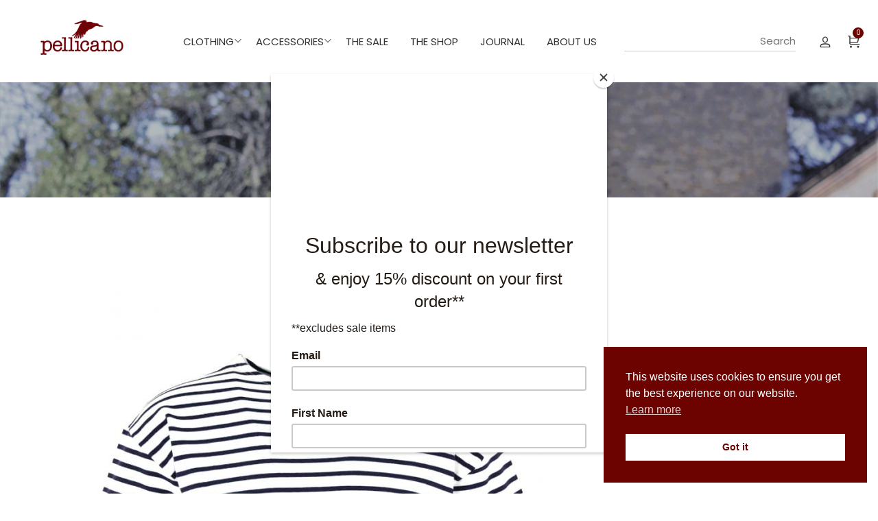

--- FILE ---
content_type: text/html; charset=UTF-8
request_url: https://www.pellicanomenswear.com/?attachment_id=142203
body_size: 22517
content:
<!DOCTYPE html>
<html lang="en-GB">
<head>
    <meta charset="UTF-8">
    <link rel="profile" href="//gmpg.org/xfn/11">
    <meta name='robots' content='index, follow, max-image-preview:large, max-snippet:-1, max-video-preview:-1' />
<meta name="viewport" content="user-scalable=no, width=device-width, initial-scale=1.0"><meta name="apple-mobile-web-app-capable" content="yes">
	<!-- This site is optimized with the Yoast SEO plugin v26.7 - https://yoast.com/wordpress/plugins/seo/ -->
	<title>doelan-breton-striped-t-shirt - Pellicano Menswear</title>
	<link rel="canonical" href="https://www.pellicanomenswear.com/" />
	<meta property="og:locale" content="en_GB" />
	<meta property="og:type" content="article" />
	<meta property="og:title" content="doelan-breton-striped-t-shirt - Pellicano Menswear" />
	<meta property="og:url" content="https://www.pellicanomenswear.com/" />
	<meta property="og:site_name" content="Pellicano Menswear" />
	<meta property="og:image" content="https://www.pellicanomenswear.com" />
	<meta property="og:image:width" content="800" />
	<meta property="og:image:height" content="1040" />
	<meta property="og:image:type" content="image/jpeg" />
	<meta name="twitter:card" content="summary_large_image" />
	<script type="application/ld+json" class="yoast-schema-graph">{"@context":"https://schema.org","@graph":[{"@type":"WebPage","@id":"https://www.pellicanomenswear.com/","url":"https://www.pellicanomenswear.com/","name":"doelan-breton-striped-t-shirt - Pellicano Menswear","isPartOf":{"@id":"https://www.pellicanomenswear.com/#website"},"primaryImageOfPage":{"@id":"https://www.pellicanomenswear.com/#primaryimage"},"image":{"@id":"https://www.pellicanomenswear.com/#primaryimage"},"thumbnailUrl":"https://www.pellicanomenswear.com/wp-content/uploads/2018/02/doelan-breton-striped-t-shirt.jpg","datePublished":"2018-02-13T22:30:23+00:00","breadcrumb":{"@id":"https://www.pellicanomenswear.com/#breadcrumb"},"inLanguage":"en-GB","potentialAction":[{"@type":"ReadAction","target":["https://www.pellicanomenswear.com/"]}]},{"@type":"ImageObject","inLanguage":"en-GB","@id":"https://www.pellicanomenswear.com/#primaryimage","url":"https://www.pellicanomenswear.com/wp-content/uploads/2018/02/doelan-breton-striped-t-shirt.jpg","contentUrl":"https://www.pellicanomenswear.com/wp-content/uploads/2018/02/doelan-breton-striped-t-shirt.jpg","width":800,"height":1040},{"@type":"BreadcrumbList","@id":"https://www.pellicanomenswear.com/#breadcrumb","itemListElement":[{"@type":"ListItem","position":1,"name":"Home","item":"https://www.pellicanomenswear.com/"},{"@type":"ListItem","position":2,"name":"Armor Lux Short Sleeve Boat Neck Sleeve Breton in White &#038; Navy Stripes","item":"https://www.pellicanomenswear.com/product/armor-lux-breton-short-sleeve-cotton-stripe-shirt-white-navy/"},{"@type":"ListItem","position":3,"name":"doelan-breton-striped-t-shirt"}]},{"@type":"WebSite","@id":"https://www.pellicanomenswear.com/#website","url":"https://www.pellicanomenswear.com/","name":"Pellicano Menswear","description":"Blending timeless classics with modern influences to create a celebration of style, culture and craftmanship..Shout Quietly!","publisher":{"@id":"https://www.pellicanomenswear.com/#organization"},"potentialAction":[{"@type":"SearchAction","target":{"@type":"EntryPoint","urlTemplate":"https://www.pellicanomenswear.com/?s={search_term_string}"},"query-input":{"@type":"PropertyValueSpecification","valueRequired":true,"valueName":"search_term_string"}}],"inLanguage":"en-GB"},{"@type":"Organization","@id":"https://www.pellicanomenswear.com/#organization","name":"Pellicano Menswear","url":"https://www.pellicanomenswear.com/","logo":{"@type":"ImageObject","inLanguage":"en-GB","@id":"https://www.pellicanomenswear.com/#/schema/logo/image/","url":"https://www.pellicanomenswear.com/wp-content/uploads/2016/03/New-pellicano.jpg","contentUrl":"https://www.pellicanomenswear.com/wp-content/uploads/2016/03/New-pellicano.jpg","width":600,"height":360,"caption":"Pellicano Menswear"},"image":{"@id":"https://www.pellicanomenswear.com/#/schema/logo/image/"}}]}</script>
	<!-- / Yoast SEO plugin. -->


<link rel='dns-prefetch' href='//capi-automation.s3.us-east-2.amazonaws.com' />
<link rel='dns-prefetch' href='//fonts.googleapis.com' />
<link href='https://fonts.gstatic.com' crossorigin rel='preconnect' />
<link rel="alternate" type="application/rss+xml" title="Pellicano Menswear &raquo; Feed" href="https://www.pellicanomenswear.com/feed/" />
<link rel="alternate" type="application/rss+xml" title="Pellicano Menswear &raquo; Comments Feed" href="https://www.pellicanomenswear.com/comments/feed/" />
<link rel="alternate" type="application/rss+xml" title="Pellicano Menswear &raquo; doelan-breton-striped-t-shirt Comments Feed" href="https://www.pellicanomenswear.com/?attachment_id=142203/feed/" />
<link rel="alternate" title="oEmbed (JSON)" type="application/json+oembed" href="https://www.pellicanomenswear.com/wp-json/oembed/1.0/embed?url=https%3A%2F%2Fwww.pellicanomenswear.com%2F%3Fattachment_id%3D142203" />
<link rel="alternate" title="oEmbed (XML)" type="text/xml+oembed" href="https://www.pellicanomenswear.com/wp-json/oembed/1.0/embed?url=https%3A%2F%2Fwww.pellicanomenswear.com%2F%3Fattachment_id%3D142203&#038;format=xml" />
		<!-- This site uses the Google Analytics by ExactMetrics plugin v8.11.1 - Using Analytics tracking - https://www.exactmetrics.com/ -->
							<script src="//www.googletagmanager.com/gtag/js?id=G-NL17LED1ES"  data-cfasync="false" data-wpfc-render="false" type="text/javascript" async></script>
			<script data-cfasync="false" data-wpfc-render="false" type="text/javascript">
				var em_version = '8.11.1';
				var em_track_user = true;
				var em_no_track_reason = '';
								var ExactMetricsDefaultLocations = {"page_location":"https:\/\/www.pellicanomenswear.com\/?attachment_id=142203"};
								if ( typeof ExactMetricsPrivacyGuardFilter === 'function' ) {
					var ExactMetricsLocations = (typeof ExactMetricsExcludeQuery === 'object') ? ExactMetricsPrivacyGuardFilter( ExactMetricsExcludeQuery ) : ExactMetricsPrivacyGuardFilter( ExactMetricsDefaultLocations );
				} else {
					var ExactMetricsLocations = (typeof ExactMetricsExcludeQuery === 'object') ? ExactMetricsExcludeQuery : ExactMetricsDefaultLocations;
				}

								var disableStrs = [
										'ga-disable-G-NL17LED1ES',
									];

				/* Function to detect opted out users */
				function __gtagTrackerIsOptedOut() {
					for (var index = 0; index < disableStrs.length; index++) {
						if (document.cookie.indexOf(disableStrs[index] + '=true') > -1) {
							return true;
						}
					}

					return false;
				}

				/* Disable tracking if the opt-out cookie exists. */
				if (__gtagTrackerIsOptedOut()) {
					for (var index = 0; index < disableStrs.length; index++) {
						window[disableStrs[index]] = true;
					}
				}

				/* Opt-out function */
				function __gtagTrackerOptout() {
					for (var index = 0; index < disableStrs.length; index++) {
						document.cookie = disableStrs[index] + '=true; expires=Thu, 31 Dec 2099 23:59:59 UTC; path=/';
						window[disableStrs[index]] = true;
					}
				}

				if ('undefined' === typeof gaOptout) {
					function gaOptout() {
						__gtagTrackerOptout();
					}
				}
								window.dataLayer = window.dataLayer || [];

				window.ExactMetricsDualTracker = {
					helpers: {},
					trackers: {},
				};
				if (em_track_user) {
					function __gtagDataLayer() {
						dataLayer.push(arguments);
					}

					function __gtagTracker(type, name, parameters) {
						if (!parameters) {
							parameters = {};
						}

						if (parameters.send_to) {
							__gtagDataLayer.apply(null, arguments);
							return;
						}

						if (type === 'event') {
														parameters.send_to = exactmetrics_frontend.v4_id;
							var hookName = name;
							if (typeof parameters['event_category'] !== 'undefined') {
								hookName = parameters['event_category'] + ':' + name;
							}

							if (typeof ExactMetricsDualTracker.trackers[hookName] !== 'undefined') {
								ExactMetricsDualTracker.trackers[hookName](parameters);
							} else {
								__gtagDataLayer('event', name, parameters);
							}
							
						} else {
							__gtagDataLayer.apply(null, arguments);
						}
					}

					__gtagTracker('js', new Date());
					__gtagTracker('set', {
						'developer_id.dNDMyYj': true,
											});
					if ( ExactMetricsLocations.page_location ) {
						__gtagTracker('set', ExactMetricsLocations);
					}
										__gtagTracker('config', 'G-NL17LED1ES', {"forceSSL":"true"} );
										window.gtag = __gtagTracker;										(function () {
						/* https://developers.google.com/analytics/devguides/collection/analyticsjs/ */
						/* ga and __gaTracker compatibility shim. */
						var noopfn = function () {
							return null;
						};
						var newtracker = function () {
							return new Tracker();
						};
						var Tracker = function () {
							return null;
						};
						var p = Tracker.prototype;
						p.get = noopfn;
						p.set = noopfn;
						p.send = function () {
							var args = Array.prototype.slice.call(arguments);
							args.unshift('send');
							__gaTracker.apply(null, args);
						};
						var __gaTracker = function () {
							var len = arguments.length;
							if (len === 0) {
								return;
							}
							var f = arguments[len - 1];
							if (typeof f !== 'object' || f === null || typeof f.hitCallback !== 'function') {
								if ('send' === arguments[0]) {
									var hitConverted, hitObject = false, action;
									if ('event' === arguments[1]) {
										if ('undefined' !== typeof arguments[3]) {
											hitObject = {
												'eventAction': arguments[3],
												'eventCategory': arguments[2],
												'eventLabel': arguments[4],
												'value': arguments[5] ? arguments[5] : 1,
											}
										}
									}
									if ('pageview' === arguments[1]) {
										if ('undefined' !== typeof arguments[2]) {
											hitObject = {
												'eventAction': 'page_view',
												'page_path': arguments[2],
											}
										}
									}
									if (typeof arguments[2] === 'object') {
										hitObject = arguments[2];
									}
									if (typeof arguments[5] === 'object') {
										Object.assign(hitObject, arguments[5]);
									}
									if ('undefined' !== typeof arguments[1].hitType) {
										hitObject = arguments[1];
										if ('pageview' === hitObject.hitType) {
											hitObject.eventAction = 'page_view';
										}
									}
									if (hitObject) {
										action = 'timing' === arguments[1].hitType ? 'timing_complete' : hitObject.eventAction;
										hitConverted = mapArgs(hitObject);
										__gtagTracker('event', action, hitConverted);
									}
								}
								return;
							}

							function mapArgs(args) {
								var arg, hit = {};
								var gaMap = {
									'eventCategory': 'event_category',
									'eventAction': 'event_action',
									'eventLabel': 'event_label',
									'eventValue': 'event_value',
									'nonInteraction': 'non_interaction',
									'timingCategory': 'event_category',
									'timingVar': 'name',
									'timingValue': 'value',
									'timingLabel': 'event_label',
									'page': 'page_path',
									'location': 'page_location',
									'title': 'page_title',
									'referrer' : 'page_referrer',
								};
								for (arg in args) {
																		if (!(!args.hasOwnProperty(arg) || !gaMap.hasOwnProperty(arg))) {
										hit[gaMap[arg]] = args[arg];
									} else {
										hit[arg] = args[arg];
									}
								}
								return hit;
							}

							try {
								f.hitCallback();
							} catch (ex) {
							}
						};
						__gaTracker.create = newtracker;
						__gaTracker.getByName = newtracker;
						__gaTracker.getAll = function () {
							return [];
						};
						__gaTracker.remove = noopfn;
						__gaTracker.loaded = true;
						window['__gaTracker'] = __gaTracker;
					})();
									} else {
										console.log("");
					(function () {
						function __gtagTracker() {
							return null;
						}

						window['__gtagTracker'] = __gtagTracker;
						window['gtag'] = __gtagTracker;
					})();
									}
			</script>
							<!-- / Google Analytics by ExactMetrics -->
		<style id='wp-img-auto-sizes-contain-inline-css' type='text/css'>
img:is([sizes=auto i],[sizes^="auto," i]){contain-intrinsic-size:3000px 1500px}
/*# sourceURL=wp-img-auto-sizes-contain-inline-css */
</style>
<style id='wp-emoji-styles-inline-css' type='text/css'>

	img.wp-smiley, img.emoji {
		display: inline !important;
		border: none !important;
		box-shadow: none !important;
		height: 1em !important;
		width: 1em !important;
		margin: 0 0.07em !important;
		vertical-align: -0.1em !important;
		background: none !important;
		padding: 0 !important;
	}
/*# sourceURL=wp-emoji-styles-inline-css */
</style>
<link rel='stylesheet' id='wp-block-library-css' href='https://www.pellicanomenswear.com/wp-includes/css/dist/block-library/style.min.css?ver=e290e838130bd01356b820af7b53f40f' type='text/css' media='all' />
<style id='wp-block-library-theme-inline-css' type='text/css'>
.wp-block-audio :where(figcaption){color:#555;font-size:13px;text-align:center}.is-dark-theme .wp-block-audio :where(figcaption){color:#ffffffa6}.wp-block-audio{margin:0 0 1em}.wp-block-code{border:1px solid #ccc;border-radius:4px;font-family:Menlo,Consolas,monaco,monospace;padding:.8em 1em}.wp-block-embed :where(figcaption){color:#555;font-size:13px;text-align:center}.is-dark-theme .wp-block-embed :where(figcaption){color:#ffffffa6}.wp-block-embed{margin:0 0 1em}.blocks-gallery-caption{color:#555;font-size:13px;text-align:center}.is-dark-theme .blocks-gallery-caption{color:#ffffffa6}:root :where(.wp-block-image figcaption){color:#555;font-size:13px;text-align:center}.is-dark-theme :root :where(.wp-block-image figcaption){color:#ffffffa6}.wp-block-image{margin:0 0 1em}.wp-block-pullquote{border-bottom:4px solid;border-top:4px solid;color:currentColor;margin-bottom:1.75em}.wp-block-pullquote :where(cite),.wp-block-pullquote :where(footer),.wp-block-pullquote__citation{color:currentColor;font-size:.8125em;font-style:normal;text-transform:uppercase}.wp-block-quote{border-left:.25em solid;margin:0 0 1.75em;padding-left:1em}.wp-block-quote cite,.wp-block-quote footer{color:currentColor;font-size:.8125em;font-style:normal;position:relative}.wp-block-quote:where(.has-text-align-right){border-left:none;border-right:.25em solid;padding-left:0;padding-right:1em}.wp-block-quote:where(.has-text-align-center){border:none;padding-left:0}.wp-block-quote.is-large,.wp-block-quote.is-style-large,.wp-block-quote:where(.is-style-plain){border:none}.wp-block-search .wp-block-search__label{font-weight:700}.wp-block-search__button{border:1px solid #ccc;padding:.375em .625em}:where(.wp-block-group.has-background){padding:1.25em 2.375em}.wp-block-separator.has-css-opacity{opacity:.4}.wp-block-separator{border:none;border-bottom:2px solid;margin-left:auto;margin-right:auto}.wp-block-separator.has-alpha-channel-opacity{opacity:1}.wp-block-separator:not(.is-style-wide):not(.is-style-dots){width:100px}.wp-block-separator.has-background:not(.is-style-dots){border-bottom:none;height:1px}.wp-block-separator.has-background:not(.is-style-wide):not(.is-style-dots){height:2px}.wp-block-table{margin:0 0 1em}.wp-block-table td,.wp-block-table th{word-break:normal}.wp-block-table :where(figcaption){color:#555;font-size:13px;text-align:center}.is-dark-theme .wp-block-table :where(figcaption){color:#ffffffa6}.wp-block-video :where(figcaption){color:#555;font-size:13px;text-align:center}.is-dark-theme .wp-block-video :where(figcaption){color:#ffffffa6}.wp-block-video{margin:0 0 1em}:root :where(.wp-block-template-part.has-background){margin-bottom:0;margin-top:0;padding:1.25em 2.375em}
/*# sourceURL=/wp-includes/css/dist/block-library/theme.min.css */
</style>
<style id='classic-theme-styles-inline-css' type='text/css'>
/*! This file is auto-generated */
.wp-block-button__link{color:#fff;background-color:#32373c;border-radius:9999px;box-shadow:none;text-decoration:none;padding:calc(.667em + 2px) calc(1.333em + 2px);font-size:1.125em}.wp-block-file__button{background:#32373c;color:#fff;text-decoration:none}
/*# sourceURL=/wp-includes/css/classic-themes.min.css */
</style>
<style id='global-styles-inline-css' type='text/css'>
:root{--wp--preset--aspect-ratio--square: 1;--wp--preset--aspect-ratio--4-3: 4/3;--wp--preset--aspect-ratio--3-4: 3/4;--wp--preset--aspect-ratio--3-2: 3/2;--wp--preset--aspect-ratio--2-3: 2/3;--wp--preset--aspect-ratio--16-9: 16/9;--wp--preset--aspect-ratio--9-16: 9/16;--wp--preset--color--black: #000000;--wp--preset--color--cyan-bluish-gray: #abb8c3;--wp--preset--color--white: #ffffff;--wp--preset--color--pale-pink: #f78da7;--wp--preset--color--vivid-red: #cf2e2e;--wp--preset--color--luminous-vivid-orange: #ff6900;--wp--preset--color--luminous-vivid-amber: #fcb900;--wp--preset--color--light-green-cyan: #7bdcb5;--wp--preset--color--vivid-green-cyan: #00d084;--wp--preset--color--pale-cyan-blue: #8ed1fc;--wp--preset--color--vivid-cyan-blue: #0693e3;--wp--preset--color--vivid-purple: #9b51e0;--wp--preset--color--moren-theme-primary: #4241FF;--wp--preset--color--moren-theme-secondary: #212121;--wp--preset--color--strong-magenta: #a156b4;--wp--preset--color--light-grayish-magenta: #d0a5db;--wp--preset--color--very-light-gray: #eee;--wp--preset--color--very-dark-gray: #444;--wp--preset--gradient--vivid-cyan-blue-to-vivid-purple: linear-gradient(135deg,rgb(6,147,227) 0%,rgb(155,81,224) 100%);--wp--preset--gradient--light-green-cyan-to-vivid-green-cyan: linear-gradient(135deg,rgb(122,220,180) 0%,rgb(0,208,130) 100%);--wp--preset--gradient--luminous-vivid-amber-to-luminous-vivid-orange: linear-gradient(135deg,rgb(252,185,0) 0%,rgb(255,105,0) 100%);--wp--preset--gradient--luminous-vivid-orange-to-vivid-red: linear-gradient(135deg,rgb(255,105,0) 0%,rgb(207,46,46) 100%);--wp--preset--gradient--very-light-gray-to-cyan-bluish-gray: linear-gradient(135deg,rgb(238,238,238) 0%,rgb(169,184,195) 100%);--wp--preset--gradient--cool-to-warm-spectrum: linear-gradient(135deg,rgb(74,234,220) 0%,rgb(151,120,209) 20%,rgb(207,42,186) 40%,rgb(238,44,130) 60%,rgb(251,105,98) 80%,rgb(254,248,76) 100%);--wp--preset--gradient--blush-light-purple: linear-gradient(135deg,rgb(255,206,236) 0%,rgb(152,150,240) 100%);--wp--preset--gradient--blush-bordeaux: linear-gradient(135deg,rgb(254,205,165) 0%,rgb(254,45,45) 50%,rgb(107,0,62) 100%);--wp--preset--gradient--luminous-dusk: linear-gradient(135deg,rgb(255,203,112) 0%,rgb(199,81,192) 50%,rgb(65,88,208) 100%);--wp--preset--gradient--pale-ocean: linear-gradient(135deg,rgb(255,245,203) 0%,rgb(182,227,212) 50%,rgb(51,167,181) 100%);--wp--preset--gradient--electric-grass: linear-gradient(135deg,rgb(202,248,128) 0%,rgb(113,206,126) 100%);--wp--preset--gradient--midnight: linear-gradient(135deg,rgb(2,3,129) 0%,rgb(40,116,252) 100%);--wp--preset--font-size--small: 13px;--wp--preset--font-size--medium: 20px;--wp--preset--font-size--large: 36px;--wp--preset--font-size--x-large: 42px;--wp--preset--spacing--20: 0.44rem;--wp--preset--spacing--30: 0.67rem;--wp--preset--spacing--40: 1rem;--wp--preset--spacing--50: 1.5rem;--wp--preset--spacing--60: 2.25rem;--wp--preset--spacing--70: 3.38rem;--wp--preset--spacing--80: 5.06rem;--wp--preset--shadow--natural: 6px 6px 9px rgba(0, 0, 0, 0.2);--wp--preset--shadow--deep: 12px 12px 50px rgba(0, 0, 0, 0.4);--wp--preset--shadow--sharp: 6px 6px 0px rgba(0, 0, 0, 0.2);--wp--preset--shadow--outlined: 6px 6px 0px -3px rgb(255, 255, 255), 6px 6px rgb(0, 0, 0);--wp--preset--shadow--crisp: 6px 6px 0px rgb(0, 0, 0);}:where(.is-layout-flex){gap: 0.5em;}:where(.is-layout-grid){gap: 0.5em;}body .is-layout-flex{display: flex;}.is-layout-flex{flex-wrap: wrap;align-items: center;}.is-layout-flex > :is(*, div){margin: 0;}body .is-layout-grid{display: grid;}.is-layout-grid > :is(*, div){margin: 0;}:where(.wp-block-columns.is-layout-flex){gap: 2em;}:where(.wp-block-columns.is-layout-grid){gap: 2em;}:where(.wp-block-post-template.is-layout-flex){gap: 1.25em;}:where(.wp-block-post-template.is-layout-grid){gap: 1.25em;}.has-black-color{color: var(--wp--preset--color--black) !important;}.has-cyan-bluish-gray-color{color: var(--wp--preset--color--cyan-bluish-gray) !important;}.has-white-color{color: var(--wp--preset--color--white) !important;}.has-pale-pink-color{color: var(--wp--preset--color--pale-pink) !important;}.has-vivid-red-color{color: var(--wp--preset--color--vivid-red) !important;}.has-luminous-vivid-orange-color{color: var(--wp--preset--color--luminous-vivid-orange) !important;}.has-luminous-vivid-amber-color{color: var(--wp--preset--color--luminous-vivid-amber) !important;}.has-light-green-cyan-color{color: var(--wp--preset--color--light-green-cyan) !important;}.has-vivid-green-cyan-color{color: var(--wp--preset--color--vivid-green-cyan) !important;}.has-pale-cyan-blue-color{color: var(--wp--preset--color--pale-cyan-blue) !important;}.has-vivid-cyan-blue-color{color: var(--wp--preset--color--vivid-cyan-blue) !important;}.has-vivid-purple-color{color: var(--wp--preset--color--vivid-purple) !important;}.has-black-background-color{background-color: var(--wp--preset--color--black) !important;}.has-cyan-bluish-gray-background-color{background-color: var(--wp--preset--color--cyan-bluish-gray) !important;}.has-white-background-color{background-color: var(--wp--preset--color--white) !important;}.has-pale-pink-background-color{background-color: var(--wp--preset--color--pale-pink) !important;}.has-vivid-red-background-color{background-color: var(--wp--preset--color--vivid-red) !important;}.has-luminous-vivid-orange-background-color{background-color: var(--wp--preset--color--luminous-vivid-orange) !important;}.has-luminous-vivid-amber-background-color{background-color: var(--wp--preset--color--luminous-vivid-amber) !important;}.has-light-green-cyan-background-color{background-color: var(--wp--preset--color--light-green-cyan) !important;}.has-vivid-green-cyan-background-color{background-color: var(--wp--preset--color--vivid-green-cyan) !important;}.has-pale-cyan-blue-background-color{background-color: var(--wp--preset--color--pale-cyan-blue) !important;}.has-vivid-cyan-blue-background-color{background-color: var(--wp--preset--color--vivid-cyan-blue) !important;}.has-vivid-purple-background-color{background-color: var(--wp--preset--color--vivid-purple) !important;}.has-black-border-color{border-color: var(--wp--preset--color--black) !important;}.has-cyan-bluish-gray-border-color{border-color: var(--wp--preset--color--cyan-bluish-gray) !important;}.has-white-border-color{border-color: var(--wp--preset--color--white) !important;}.has-pale-pink-border-color{border-color: var(--wp--preset--color--pale-pink) !important;}.has-vivid-red-border-color{border-color: var(--wp--preset--color--vivid-red) !important;}.has-luminous-vivid-orange-border-color{border-color: var(--wp--preset--color--luminous-vivid-orange) !important;}.has-luminous-vivid-amber-border-color{border-color: var(--wp--preset--color--luminous-vivid-amber) !important;}.has-light-green-cyan-border-color{border-color: var(--wp--preset--color--light-green-cyan) !important;}.has-vivid-green-cyan-border-color{border-color: var(--wp--preset--color--vivid-green-cyan) !important;}.has-pale-cyan-blue-border-color{border-color: var(--wp--preset--color--pale-cyan-blue) !important;}.has-vivid-cyan-blue-border-color{border-color: var(--wp--preset--color--vivid-cyan-blue) !important;}.has-vivid-purple-border-color{border-color: var(--wp--preset--color--vivid-purple) !important;}.has-vivid-cyan-blue-to-vivid-purple-gradient-background{background: var(--wp--preset--gradient--vivid-cyan-blue-to-vivid-purple) !important;}.has-light-green-cyan-to-vivid-green-cyan-gradient-background{background: var(--wp--preset--gradient--light-green-cyan-to-vivid-green-cyan) !important;}.has-luminous-vivid-amber-to-luminous-vivid-orange-gradient-background{background: var(--wp--preset--gradient--luminous-vivid-amber-to-luminous-vivid-orange) !important;}.has-luminous-vivid-orange-to-vivid-red-gradient-background{background: var(--wp--preset--gradient--luminous-vivid-orange-to-vivid-red) !important;}.has-very-light-gray-to-cyan-bluish-gray-gradient-background{background: var(--wp--preset--gradient--very-light-gray-to-cyan-bluish-gray) !important;}.has-cool-to-warm-spectrum-gradient-background{background: var(--wp--preset--gradient--cool-to-warm-spectrum) !important;}.has-blush-light-purple-gradient-background{background: var(--wp--preset--gradient--blush-light-purple) !important;}.has-blush-bordeaux-gradient-background{background: var(--wp--preset--gradient--blush-bordeaux) !important;}.has-luminous-dusk-gradient-background{background: var(--wp--preset--gradient--luminous-dusk) !important;}.has-pale-ocean-gradient-background{background: var(--wp--preset--gradient--pale-ocean) !important;}.has-electric-grass-gradient-background{background: var(--wp--preset--gradient--electric-grass) !important;}.has-midnight-gradient-background{background: var(--wp--preset--gradient--midnight) !important;}.has-small-font-size{font-size: var(--wp--preset--font-size--small) !important;}.has-medium-font-size{font-size: var(--wp--preset--font-size--medium) !important;}.has-large-font-size{font-size: var(--wp--preset--font-size--large) !important;}.has-x-large-font-size{font-size: var(--wp--preset--font-size--x-large) !important;}
:where(.wp-block-post-template.is-layout-flex){gap: 1.25em;}:where(.wp-block-post-template.is-layout-grid){gap: 1.25em;}
:where(.wp-block-term-template.is-layout-flex){gap: 1.25em;}:where(.wp-block-term-template.is-layout-grid){gap: 1.25em;}
:where(.wp-block-columns.is-layout-flex){gap: 2em;}:where(.wp-block-columns.is-layout-grid){gap: 2em;}
:root :where(.wp-block-pullquote){font-size: 1.5em;line-height: 1.6;}
/*# sourceURL=global-styles-inline-css */
</style>
<link rel='stylesheet' id='rt-fontawsome-css' href='https://www.pellicanomenswear.com/wp-content/plugins/the-post-grid/assets/vendor/font-awesome/css/font-awesome.min.css?ver=7.8.8' type='text/css' media='all' />
<link rel='stylesheet' id='rt-tpg-css' href='https://www.pellicanomenswear.com/wp-content/plugins/the-post-grid/assets/css/thepostgrid.min.css?ver=7.8.8' type='text/css' media='all' />
<style id='woocommerce-inline-inline-css' type='text/css'>
.woocommerce form .form-row .required { visibility: visible; }
/*# sourceURL=woocommerce-inline-inline-css */
</style>
<link rel='stylesheet' id='nsc_bar_nice-cookie-consent-css' href='https://www.pellicanomenswear.com/wp-content/plugins/beautiful-and-responsive-cookie-consent/public/cookieNSCconsent.min.css?ver=4.9.2' type='text/css' media='all' />
<link rel='stylesheet' id='product-size-charts-css' href='https://www.pellicanomenswear.com/wp-content/plugins/woo-advanced-product-size-chart/public/css/size-chart-for-woocommerce-public.css?ver=2.4.7' type='text/css' media='all' />
<link rel='stylesheet' id='moren-font-lastudioicon-css' href='https://www.pellicanomenswear.com/wp-content/themes/moren/assets/css/lastudioicon.min.css?ver=1.1.0' type='text/css' media='all' />
<link rel='stylesheet' id='moren-extra-elementor-css' href='https://www.pellicanomenswear.com/wp-content/themes/moren/assets/css/lastudio-elements.min.css?ver=1.1.0' type='text/css' media='all' />
<link rel='stylesheet' id='moren-theme-css' href='https://www.pellicanomenswear.com/wp-content/themes/moren/style.min.css?ver=1.1.0' type='text/css' media='all' />
<link rel='stylesheet' id='moren-woocommerce-css' href='https://www.pellicanomenswear.com/wp-content/themes/moren/assets/css/woocommerce.min.css?ver=1.1.0' type='text/css' media='all' />
<style id='moren-woocommerce-inline-css' type='text/css'>
:root{--theme-body-font-family:"Poppins";--theme-heading-font-family:"Montserrat";--theme-heading-font-weight:600;--theme-three-font-family:"Abril Fatface";--theme-three-font-weight:"normal";--theme-primary-color:#6c0300;--theme-link-hover-color:#6c0300;--theme-secondary-color:#333;--theme-three-color:#A8A8A8;--theme-border-color:#ebebeb;--theme-newsletter-popup-width:790px;--theme-newsletter-popup-height:430px}@media(min-width:600px){body.enable-footer-bars{padding-bottom:0}.footer-handheld-footer-bar{opacity:0 !important;visibility:hidden !important}}.section-page-header{background-image:url("https://www.pellicanomenswear.com/wp-content/uploads/2021/10/IMG_9865-banner-3-scaled.jpg");background-color:#f9f9f9;background-position:center center;background-repeat:no-repeat;background-size:cover}.section-page-header .page-title{color:#ffffff}.section-page-header{color:#ffffff}.section-page-header .breadcrumb-sep,.section-page-header a{color:#999999}.section-page-header a:hover{color:#ffffff}.section-page-header .page-header-inner{padding-top:40px;padding-bottom:40px}.section-page-header .page-title{font-size:22px}.section-page-header .site-breadcrumbs{text-transform:none;font-size:12px}.la-shop-products .ul_products.products{}.la-shop-products .ul_products.products li.product_item{padding-bottom:30px}.lastudio-posts.blog__entries .post-thumbnail .blog_item--thumbnail,.lastudio-posts.blog__entries .post-thumbnail .blog_item--thumbnail .slick-slide .sinmer{padding-bottom:54%}body{font-family:"Poppins";font-weight:normal;font-size:16px}.three_font_family,.highlight_font_family{font-family:"Abril Fatface";font-weight:normal}h1,h2,h3,h4,h5,h6,.theme-heading,.widget-title,.comments-title,.comment-reply-title,.entry-title{font-family:"Montserrat";font-weight:600}@media (min-width:576px){.section-page-header .page-header-inner{padding-top:40px;padding-bottom:40px}}@media (min-width:992px){.section-page-header .page-header-inner{padding-top:50px;padding-bottom:50px}.section-page-header .page-title{font-size:28px}}@media (min-width:1280px){.section-page-header .page-header-inner{padding-top:70px;padding-bottom:60px}.section-page-header .page-title{font-size:32px}.section-page-header .site-breadcrumbs{font-size:16px}.la-shop-products .ul_products.products{margin-right:-20px;margin-left:-20px}.la-shop-products .ul_products.products li.product_item{padding-right:20px;padding-bottom:40px;padding-left:20px}}@media (min-width:1700px){.section-page-header .page-header-inner{padding-top:70px;padding-bottom:60px}.section-page-header .page-title{font-size:40px}.la-shop-products .ul_products.products{margin-right:-30px;margin-left:-30px}.la-shop-products .ul_products.products li.product_item{padding-right:30px;padding-bottom:50px;padding-left:30px}}.lds-ripple{display:inline-block;position:relative;width:64px;height:64px}.lds-ripple div{position:absolute;border:4px solid #fff;opacity:1;border-radius:50%;animation:lds-ripple 1s cubic-bezier(0,0.2,0.8,1) infinite}.lds-ripple div:nth-child(2){animation-delay:-0.5s}@keyframes lds-ripple{0%{top:28px;left:28px;width:0;height:0;opacity:1}100%{top:-1px;left:-1px;width:58px;height:58px;opacity:0}}.site-loading .la-image-loading{opacity:1;visibility:visible}.la-image-loading.spinner-custom .content img{width:150px;margin:0 auto}.la-image-loading{opacity:0;position:fixed;left:0;top:0;right:0;bottom:0;overflow:hidden;transition:all .3s ease-in-out;-webkit-transition:all .3s ease-in-out;visibility:hidden;z-index:5}.la-image-loading .content{position:absolute;top:50%;left:50%;transform:translate(-50%,-50%);display:-ms-flexbox;display:flex;-ms-flex-wrap:wrap;flex-flow:column wrap;-webkit-flex-flow:column wrap;justify-content:center;-webkit-justify-content:center;align-items:center;-webkit-align-items:center}.la-loader.spinner1{width:40px;height:40px;margin:5px;display:block;box-shadow:0 0 20px 0 rgba(0,0,0,0.15);-webkit-box-shadow:0 0 20px 0 rgba(0,0,0,0.15);-webkit-animation:la-rotateplane 1.2s infinite ease-in-out;animation:la-rotateplane 1.2s infinite ease-in-out;border-radius:3px;-moz-border-radius:3px;-webkit-border-radius:3px}.la-loader.spinner2{width:40px;height:40px;margin:5px;box-shadow:0 0 20px 0 rgba(0,0,0,0.15);-webkit-box-shadow:0 0 20px 0 rgba(0,0,0,0.15);border-radius:100%;-webkit-animation:la-scaleout 1.0s infinite ease-in-out;animation:la-scaleout 1.0s infinite ease-in-out}.la-loader.spinner3{width:70px;text-align:center}.la-loader.spinner3 [class*="bounce"]{width:18px;height:18px;box-shadow:0 0 20px 0 rgba(0,0,0,0.15);-webkit-box-shadow:0 0 20px 0 rgba(0,0,0,0.15);border-radius:100%;display:inline-block;-webkit-animation:la-bouncedelay 1.4s infinite ease-in-out;animation:la-bouncedelay 1.4s infinite ease-in-out;-webkit-animation-fill-mode:both;animation-fill-mode:both}.la-loader.spinner3 .bounce1{-webkit-animation-delay:-.32s;animation-delay:-.32s}.la-loader.spinner3 .bounce2{-webkit-animation-delay:-.16s;animation-delay:-.16s}.la-loader.spinner4{margin:5px;width:40px;height:40px;text-align:center;-webkit-animation:la-rotate 2.0s infinite linear;animation:la-rotate 2.0s infinite linear}.la-loader.spinner4 [class*="dot"]{width:60%;height:60%;display:inline-block;position:absolute;top:0;border-radius:100%;-webkit-animation:la-bounce 2.0s infinite ease-in-out;animation:la-bounce 2.0s infinite ease-in-out;box-shadow:0 0 20px 0 rgba(0,0,0,0.15);-webkit-box-shadow:0 0 20px 0 rgba(0,0,0,0.15)}.la-loader.spinner4 .dot2{top:auto;bottom:0;-webkit-animation-delay:-1.0s;animation-delay:-1.0s}.la-loader.spinner5{margin:5px;width:40px;height:40px}.la-loader.spinner5 div{width:33%;height:33%;float:left;-webkit-animation:la-cubeGridScaleDelay 1.3s infinite ease-in-out;animation:la-cubeGridScaleDelay 1.3s infinite ease-in-out}.la-loader.spinner5 div:nth-child(1),.la-loader.spinner5 div:nth-child(5),.la-loader.spinner5 div:nth-child(9){-webkit-animation-delay:.2s;animation-delay:.2s}.la-loader.spinner5 div:nth-child(2),.la-loader.spinner5 div:nth-child(6){-webkit-animation-delay:.3s;animation-delay:.3s}.la-loader.spinner5 div:nth-child(3){-webkit-animation-delay:.4s;animation-delay:.4s}.la-loader.spinner5 div:nth-child(4),.la-loader.spinner5 div:nth-child(8){-webkit-animation-delay:.1s;animation-delay:.1s}.la-loader.spinner5 div:nth-child(7){-webkit-animation-delay:0s;animation-delay:0s}@-webkit-keyframes la-rotateplane{0%{-webkit-transform:perspective(120px)}50%{-webkit-transform:perspective(120px) rotateY(180deg)}100%{- webkit-transform:perspective(120px) rotateY(180deg) rotateX(180deg)}}@keyframes la-rotateplane{0%{transform:perspective(120px) rotateX(0deg) rotateY(0deg)}50%{transform:perspective(120px) rotateX(-180.1deg) rotateY(0deg)}100%{transform:perspective(120px) rotateX(-180deg) rotateY(-179.9deg)}}@-webkit-keyframes la-scaleout{0%{-webkit-transform:scale(0)}100%{-webkit-transform:scale(1);opacity:0}}@keyframes la-scaleout{0%{transform:scale(0);-webkit-transform:scale(0)}100%{transform:scale(1);-webkit-transform:scale(1);opacity:0}}@-webkit-keyframes la-bouncedelay{0%,80%,100%{-webkit-transform:scale(0)}40%{-webkit-transform:scale(1)}}@keyframes la-bouncedelay{0%,80%,100%{transform:scale(0)}40%{transform:scale(1)}}@-webkit-keyframes la-rotate{100%{-webkit-transform:rotate(360deg)}}@keyframes la-rotate{100%{transform:rotate(360deg);-webkit-transform:rotate(360deg)}}@-webkit-keyframes la-bounce{0%,100%{-webkit-transform:scale(0)}50%{-webkit-transform:scale(1)}}@keyframes la-bounce{0%,100%{transform:scale(0)}50%{transform:scale(1)}}@-webkit-keyframes la-cubeGridScaleDelay{0%{-webkit-transform:scale3d(1,1,1)}35%{-webkit-transform:scale3d(0,0,1)}70%{-webkit-transform:scale3d(1,1,1)}100%{-webkit-transform:scale3d(1,1,1)}}@keyframes la-cubeGridScaleDelay{0%{transform:scale3d(1,1,1)}35%{transform:scale3d(0,0,1)}70%{transform:scale3d(1,1,1)}100%{transform:scale3d(1,1,1)}}.la-loader.spinner1,.la-loader.spinner2,.la-loader.spinner3 [class*="bounce"],.la-loader.spinner4 [class*="dot"],.la-loader.spinner5 div{background-color:var(--theme-primary-color,#F55555)}.la-loader-ss{width:200px;display:block;height:2px;background-color:#D8D8D8;margin-top:20px;position:relative;text-align:center}.la-loader-ss:before{content:'';position:absolute;left:0;top:0;height:100%;background-color:var(--theme-primary-color,#F55555);width:var(--theme-loading-progress,0%)}.la-loader-ss:after{content:attr(data-progress-text);font-size:14px;padding-top:10px}.body-loaded .la-loader-ss:after{content:'100%'}.body-loaded .la-loader-ss:before{width:100%}.site-loading.body-loaded .la-loader-ss:after{content:'0%'}.site-loading.body-loaded .la-loader-ss:before{width:0}body:not(.body-completely-loaded) .lahb-nav-wrap .menu ul{display:none}.la-image-loading{background:#fff;color:#181818}.lahb-mobiles-view .lahb-element.lahb-element--placeholder,.lahb-mobiles-view .lahb-element.lahb-element--placeholder2{width:30px;height:100%}
/*# sourceURL=moren-woocommerce-inline-css */
</style>
<link rel='stylesheet' id='moren-child-style-css' href='https://www.pellicanomenswear.com/wp-content/themes/moren-child/style.css?ver=1.0.0' type='text/css' media='all' />
<link rel='stylesheet' id='lasf-google-web-fonts-moren_options-css' href='//fonts.googleapis.com/css?family=Poppins:n,i,600,600i,700,700i%7CAbril%20Fatface:n%7CMontserrat:600,n,i,600i' type='text/css' media='all' />
<script type="text/javascript" src="https://www.pellicanomenswear.com/wp-content/plugins/google-analytics-dashboard-for-wp/assets/js/frontend-gtag.min.js?ver=8.11.1" id="exactmetrics-frontend-script-js" async="async" data-wp-strategy="async"></script>
<script data-cfasync="false" data-wpfc-render="false" type="text/javascript" id='exactmetrics-frontend-script-js-extra'>/* <![CDATA[ */
var exactmetrics_frontend = {"js_events_tracking":"true","download_extensions":"zip,mp3,mpeg,pdf,docx,pptx,xlsx,rar","inbound_paths":"[{\"path\":\"\\\/go\\\/\",\"label\":\"affiliate\"},{\"path\":\"\\\/recommend\\\/\",\"label\":\"affiliate\"}]","home_url":"https:\/\/www.pellicanomenswear.com","hash_tracking":"false","v4_id":"G-NL17LED1ES"};/* ]]> */
</script>
<script type="text/javascript" src="https://www.pellicanomenswear.com/wp-includes/js/jquery/jquery.min.js?ver=3.7.1" id="jquery-core-js"></script>
<script type="text/javascript" src="https://www.pellicanomenswear.com/wp-includes/js/jquery/jquery-migrate.min.js?ver=3.4.1" id="jquery-migrate-js"></script>
<script type="text/javascript" src="https://www.pellicanomenswear.com/wp-content/plugins/woocommerce/assets/js/jquery-blockui/jquery.blockUI.min.js?ver=2.7.0-wc.10.4.3" id="wc-jquery-blockui-js" defer="defer" data-wp-strategy="defer"></script>
<script type="text/javascript" id="wc-add-to-cart-js-extra">
/* <![CDATA[ */
var wc_add_to_cart_params = {"ajax_url":"/wp-admin/admin-ajax.php","wc_ajax_url":"/?wc-ajax=%%endpoint%%","i18n_view_cart":"View basket","cart_url":"https://www.pellicanomenswear.com/cart/","is_cart":"","cart_redirect_after_add":"no"};
//# sourceURL=wc-add-to-cart-js-extra
/* ]]> */
</script>
<script type="text/javascript" src="https://www.pellicanomenswear.com/wp-content/plugins/woocommerce/assets/js/frontend/add-to-cart.min.js?ver=10.4.3" id="wc-add-to-cart-js" defer="defer" data-wp-strategy="defer"></script>
<script type="text/javascript" src="https://www.pellicanomenswear.com/wp-content/plugins/woocommerce/assets/js/js-cookie/js.cookie.min.js?ver=2.1.4-wc.10.4.3" id="wc-js-cookie-js" data-wp-strategy="defer"></script>
<script type="text/javascript" id="woocommerce-js-extra">
/* <![CDATA[ */
var woocommerce_params = {"ajax_url":"/wp-admin/admin-ajax.php","wc_ajax_url":"/?wc-ajax=%%endpoint%%","i18n_password_show":"Show password","i18n_password_hide":"Hide password"};
//# sourceURL=woocommerce-js-extra
/* ]]> */
</script>
<script type="text/javascript" src="https://www.pellicanomenswear.com/wp-content/plugins/woocommerce/assets/js/frontend/woocommerce.min.js?ver=10.4.3" id="woocommerce-js" defer="defer" data-wp-strategy="defer"></script>
<link rel="https://api.w.org/" href="https://www.pellicanomenswear.com/wp-json/" /><link rel="alternate" title="JSON" type="application/json" href="https://www.pellicanomenswear.com/wp-json/wp/v2/media/142203" /><link rel="EditURI" type="application/rsd+xml" title="RSD" href="https://www.pellicanomenswear.com/xmlrpc.php?rsd" />
<link rel='shortlink' href='https://www.pellicanomenswear.com/?p=142203' />
<style id="lastudiokit-extra-icons-css">.lastudioicon-tiktok:before,.lastudioicon-twitter-x:before{content:'';width:1em;height:1em;display:inline-block;vertical-align:middle;background:currentColor;mask-position:center center;-webkit-mask-position:center center;mask-repeat:no-repeat;-webkit-mask-repeat:no-repeat}.lastudioicon-tiktok:before{mask-image:url('data:image/svg+xml,<svg xmlns="http://www.w3.org/2000/svg" height="1em" viewBox="0 0 448 512"><path d="M448,209.91a210.06,210.06,0,0,1-122.77-39.25V349.38A162.55,162.55,0,1,1,185,188.31V278.2a74.62,74.62,0,1,0,52.23,71.18V0l88,0a121.18,121.18,0,0,0,1.86,22.17h0A122.18,122.18,0,0,0,381,102.39a121.43,121.43,0,0,0,67,20.14Z" fill="%231a1a1a"/></svg>');-webkit-mask-image:url('data:image/svg+xml,<svg xmlns="http://www.w3.org/2000/svg" height="1em" viewBox="0 0 448 512"><path d="M448,209.91a210.06,210.06,0,0,1-122.77-39.25V349.38A162.55,162.55,0,1,1,185,188.31V278.2a74.62,74.62,0,1,0,52.23,71.18V0l88,0a121.18,121.18,0,0,0,1.86,22.17h0A122.18,122.18,0,0,0,381,102.39a121.43,121.43,0,0,0,67,20.14Z" fill="%231a1a1a"/></svg>')}.lastudioicon-twitter-x:before{mask-image:url('data:image/svg+xml,<svg xmlns="http://www.w3.org/2000/svg" height="1em" viewBox="0 0 512 512"><path d="M389.2 48h70.6L305.6 224.2 487 464H345L233.7 318.6 106.5 464H35.8L200.7 275.5 26.8 48H172.4L272.9 180.9 389.2 48zM364.4 421.8h39.1L151.1 88h-42L364.4 421.8z"/></svg>');-webkit-mask-image:url('data:image/svg+xml,<svg xmlns="http://www.w3.org/2000/svg" height="1em" viewBox="0 0 512 512"><path d="M389.2 48h70.6L305.6 224.2 487 464H345L233.7 318.6 106.5 464H35.8L200.7 275.5 26.8 48H172.4L272.9 180.9 389.2 48zM364.4 421.8h39.1L151.1 88h-42L364.4 421.8z"/></svg>')}</style>        <style>
            :root {
                --tpg-primary-color: #0d6efd;
                --tpg-secondary-color: #0654c4;
                --tpg-primary-light: #c4d0ff
            }

                    </style>
		<style id="lahb-frontend-styles-inline-css">.lahb-wrap .lahb-desktop-view .lahb-row1-area { color:#333333;}.lahb-wrap .lahb-desktop-view .lahb-row1-area { background-color:#ffffff;}.enable-header-transparency .lahb-wrap:not(.is-sticky) .lahb-desktop-view .lahb-row1-area { background-color:rgba(255,255,255,0);}.enable-header-transparency .lahb-wrap:not(.is-sticky) .lahb-desktop-view .lahb-row1-area .lahb-element, .enable-header-transparency .lahb-wrap:not(.is-sticky) .lahb-desktop-view .lahb-row1-area .lahb-search .search-field { color:#ffffff;}.enable-header-transparency .lahb-wrap:not(.is-sticky) .lahb-desktop-view .lahb-row1-area .lahb-element:not(.lahb-nav-wrap) a { color:#ffffff;}.logo_1607447426565logo img.lahb-logo { width:185px;}#lastudio-header-builder .nav__wrap_1607447433471menu > ul > li > a,.lahb-responsive-menu-1607447433471menu .responav li.menu-item > a:not(.button) { font-size:15px;text-transform:uppercase;padding-right:16px;padding-left:16px;}@media ( max-width: 991px ) {.lahb-nav-wrap.nav__wrap_1607447433471menu .menu ul li.menu-item a, .lahb-responsive-menu-1607447433471menu .responav li.menu-item li.menu-item > a { font-size:14px;text-transform:capitalize;} }#lastudio-header-builder .nav__wrap_1607447433471menu,.nav__res_hm_icon_1607447433471menu { margin-left:40px;}@media ( max-width: 991px ) {#lastudio-header-builder .nav__wrap_1607447433471menu,.nav__res_hm_icon_1607447433471menu { margin-left:25px;} }#lastudio-header-builder .nav__wrap_1607447433471menu, #lastudio-header-builder .nav__wrap_1607447433471menu .menu, .nav__wrap_1607447433471menu .menu > li, .nav__wrap_1607447433471menu .menu > li > a { height: 100%; }#lastudio-header-builder .search_1607447459640search > .lahb-search-form-box .search-field,#lastudio-header-builder .search_1607447459640search > .header-search-simple-wrap .search-field,.header-search-full-wrap > form input, #header-search-modal .search-field { font-size:15px;text-align:right;width:250px;padding-top:0px;padding-right:0px;padding-bottom:0px;padding-left:0px;border-style:solid;border-color:#cccccc;border-top-width:0px;border-right-width:0px;border-bottom-width:1px;border-left-width:0px;}#lastudio-header-builder .lahb-search form .search-button { display: none; }#lastudio-header-builder .com_login_1607447505800login { margin-left:30px;}@media ( max-width: 991px ) {#lastudio-header-builder .com_login_1607447505800login { margin-left:20px;} }#lastudio-header-builder .cart_1607447515824cart > .la-cart-modal-icon > i { font-size:18px;}#lastudio-header-builder .cart_1607447515824cart { margin-left:20px;}.lahb-wrap .lahb-tablets-view .lahb-row1-area { color:#333333;}.lahb-wrap .lahb-tablets-view .lahb-row1-area { background-color:#ffffff;}.enable-header-transparency .lahb-wrap:not(.is-sticky) .lahb-tablets-view .lahb-row1-area { background-color:rgba(255,255,255,0);}.enable-header-transparency .lahb-wrap:not(.is-sticky) .lahb-tablets-view .lahb-row1-area .lahb-element, .enable-header-transparency .lahb-wrap:not(.is-sticky) .lahb-tablets-view .lahb-row1-area .lahb-search .search-field { color:#ffffff;}.enable-header-transparency .lahb-wrap:not(.is-sticky) .lahb-tablets-view .lahb-row1-area .lahb-element:not(.lahb-nav-wrap) a { color:#ffffff;}.lahb-wrap .lahb-mobiles-view .lahb-row1-area { color:#333333;}.lahb-wrap .lahb-mobiles-view .lahb-row1-area { background-color:#ffffff;}.enable-header-transparency .lahb-wrap:not(.is-sticky) .lahb-mobiles-view .lahb-row1-area { background-color:rgba(255,255,255,0);}.enable-header-transparency .lahb-wrap:not(.is-sticky) .lahb-mobiles-view .lahb-row1-area .lahb-element, .enable-header-transparency .lahb-wrap:not(.is-sticky) .lahb-mobiles-view .lahb-row1-area .lahb-search .search-field { color:#ffffff;}.enable-header-transparency .lahb-wrap:not(.is-sticky) .lahb-mobiles-view .lahb-row1-area .lahb-element:not(.lahb-nav-wrap) a { color:#ffffff;}@media ( max-width: 991px ) {#lastudio-header-builder .search_1607572516467search > a > i, #lastudio-header-builder .search_1607572516467search > a > i:before, #lastudio-header-builder .search_1607572516467search form .search-button { font-size:18px;} }.mm-popup-wide.mm--has-bgsub > .sub-menu > .mm-mega-li > .mm-mega-ul{background: none}.lahb-icon-content a{display:flex;align-items:center}</style><!-- Google site verification - Google for WooCommerce -->
<meta name="google-site-verification" content="N5DdjS6yPzOf2IKm4cNLjpVz7_YlastyLsDDc__Fst8" />
	<noscript><style>.woocommerce-product-gallery{ opacity: 1 !important; }</style></noscript>
	<meta name="generator" content="Elementor 3.34.1; features: additional_custom_breakpoints; settings: css_print_method-external, google_font-disabled, font_display-swap">
			<script  type="text/javascript">
				!function(f,b,e,v,n,t,s){if(f.fbq)return;n=f.fbq=function(){n.callMethod?
					n.callMethod.apply(n,arguments):n.queue.push(arguments)};if(!f._fbq)f._fbq=n;
					n.push=n;n.loaded=!0;n.version='2.0';n.queue=[];t=b.createElement(e);t.async=!0;
					t.src=v;s=b.getElementsByTagName(e)[0];s.parentNode.insertBefore(t,s)}(window,
					document,'script','https://connect.facebook.net/en_US/fbevents.js');
			</script>
			<!-- WooCommerce Facebook Integration Begin -->
			<script  type="text/javascript">

				fbq('init', '870752550298423', {}, {
    "agent": "woocommerce_2-10.4.3-3.5.15"
});

				document.addEventListener( 'DOMContentLoaded', function() {
					// Insert placeholder for events injected when a product is added to the cart through AJAX.
					document.body.insertAdjacentHTML( 'beforeend', '<div class=\"wc-facebook-pixel-event-placeholder\"></div>' );
				}, false );

			</script>
			<!-- WooCommerce Facebook Integration End -->
						<style>
				.e-con.e-parent:nth-of-type(n+4):not(.e-lazyloaded):not(.e-no-lazyload),
				.e-con.e-parent:nth-of-type(n+4):not(.e-lazyloaded):not(.e-no-lazyload) * {
					background-image: none !important;
				}
				@media screen and (max-height: 1024px) {
					.e-con.e-parent:nth-of-type(n+3):not(.e-lazyloaded):not(.e-no-lazyload),
					.e-con.e-parent:nth-of-type(n+3):not(.e-lazyloaded):not(.e-no-lazyload) * {
						background-image: none !important;
					}
				}
				@media screen and (max-height: 640px) {
					.e-con.e-parent:nth-of-type(n+2):not(.e-lazyloaded):not(.e-no-lazyload),
					.e-con.e-parent:nth-of-type(n+2):not(.e-lazyloaded):not(.e-no-lazyload) * {
						background-image: none !important;
					}
				}
			</style>
			<link rel="icon" href="https://www.pellicanomenswear.com/wp-content/uploads/2016/03/cropped-Pellicano-favicon-32x32.jpg" sizes="32x32" />
<link rel="icon" href="https://www.pellicanomenswear.com/wp-content/uploads/2016/03/cropped-Pellicano-favicon-192x192.jpg" sizes="192x192" />
<link rel="apple-touch-icon" href="https://www.pellicanomenswear.com/wp-content/uploads/2016/03/cropped-Pellicano-favicon-180x180.jpg" />
<meta name="msapplication-TileImage" content="https://www.pellicanomenswear.com/wp-content/uploads/2016/03/cropped-Pellicano-favicon-270x270.jpg" />
<style id="moren-custom-css">.single-product .lahb-wrap {
    box-shadow: 0 0 30px rgba(0,0,0,.1);
}
.s_product_content_middle .wc-tab .tab-content {
    width: 1170px;
    margin-left: auto;
    margin-right: auto;
    max-width: 100%;
}
.lahb-nav-wrap .menu > li:hover > a,
.lahb-nav-wrap .menu > li.current > a{
    color: inherit;
}
</style>
		<!-- Global site tag (gtag.js) - Google Ads: AW-11402054712 - Google for WooCommerce -->
		<script async src="https://www.googletagmanager.com/gtag/js?id=AW-11402054712"></script>
		<script>
			window.dataLayer = window.dataLayer || [];
			function gtag() { dataLayer.push(arguments); }
			gtag( 'consent', 'default', {
				analytics_storage: 'denied',
				ad_storage: 'denied',
				ad_user_data: 'denied',
				ad_personalization: 'denied',
				region: ['AT', 'BE', 'BG', 'HR', 'CY', 'CZ', 'DK', 'EE', 'FI', 'FR', 'DE', 'GR', 'HU', 'IS', 'IE', 'IT', 'LV', 'LI', 'LT', 'LU', 'MT', 'NL', 'NO', 'PL', 'PT', 'RO', 'SK', 'SI', 'ES', 'SE', 'GB', 'CH'],
				wait_for_update: 500,
			} );
			gtag('js', new Date());
			gtag('set', 'developer_id.dOGY3NW', true);
			gtag("config", "AW-11402054712", { "groups": "GLA", "send_page_view": false });		</script>

		</head>

<body class="attachment wp-singular attachment-template-default single single-attachment postid-142203 attachmentid-142203 attachment-jpeg wp-custom-logo wp-embed-responsive wp-theme-moren wp-child-theme-moren-child theme-moren rttpg rttpg-7.8.8 radius-frontend rttpg-body-wrap rttpg-flaticon woocommerce-no-js eio-default ltr moren-body lastudio-moren body-col-1c page-title-v1 header-v-1 enable-header-sticky body-loading active-prod_btn_mb elementor-default elementor-kit-151135">

<script type="text/javascript">
/* <![CDATA[ */
gtag("event", "page_view", {send_to: "GLA"});
/* ]]> */
</script>
<!-- Google tag (gtag.js) --> <script async src="https://www.googletagmanager.com/gtag/js?id=AW-383262608"> </script> <script> window.dataLayer = window.dataLayer || []; function gtag(){dataLayer.push(arguments);} gtag('js', new Date()); gtag('config', 'AW-383262608'); </script>

<div id="outer-wrap" class="site">

    
    <div id="wrap">
        <header id="lastudio-header-builder" class="lahb-wrap">
    <div class="lahbhouter"><div class="lahbhinner"><div class="main-slide-toggle"></div><div class="lahb-screen-view lahb-desktop-view"><div class="lahb-area lahb-row1-area lahb-content-middle lahb-area__auto"><div class="container la-container-full"><div class="lahb-content-wrap lahb-area__auto"><div class="lahb-col lahb-col__left"><div data-element-id="1607447426565logo" class="lahb-element lahb-logo logo_1607447426565logo"><a href="https://www.pellicanomenswear.com/" rel="home"><img class="lahb-logo logo--normal" src="https://www.pellicanomenswear.com/wp-content/uploads/2019/02/Pelli-logo.jpg" alt="Pellicano Menswear" width="150" height="150"/><img class="lahb-logo logo--transparency" src="https://www.pellicanomenswear.com/wp-content/uploads/2019/02/Pelli-logo.jpg" alt="Pellicano Menswear"  width="150" height="150"/></a></div><div class="lahb-element--dontcopy hm-res_m-pos--left lahb-responsive-menu-wrap lahb-responsive-menu-1607447433471menu" data-uniqid="1607447433471menu"><div class="close-responsive-nav"><div class="lahb-menu-cross-icon"></div></div><div data-ajaxnavtmp="true" data-menu-id="343" data-options="{&quot;menu_class&quot;:&quot;responav menu&quot;,&quot;container&quot;:false,&quot;container_class&quot;:&quot;&quot;}"></div></div><nav data-element-id="1607447433471menu" class="lahb-element lahb-nav-wrap has-megamenu has-parent-arrow arrow-bottom nav__wrap_1607447433471menu" data-uniqid="1607447433471menu"><ul id="menu-new-primary-menu" class="menu"><li class="menu-item menu-item-type-custom menu-item-object-custom menu-item-has-children menu-item-1756 mm-lv-0 mm-menu-item mm-popup-narrow"><a href="#" class="top-level-link"><span class="text-wrap"><span class="menu-text">Clothing</span></span></a><ul class="sub-menu mm-sub-menu">	<li class="menu-item menu-item-type-taxonomy menu-item-object-product_tag menu-item-149908 mm-lv-1 mm-menu-item mm-sub-menu-item"><a href="https://www.pellicanomenswear.com/product-tag/shirts/" class="sub-level-link"><span class="text-wrap"><span class="menu-text">All Shirts</span></span></a></li>
	<li class="menu-item menu-item-type-taxonomy menu-item-object-product_tag menu-item-1760 mm-lv-1 mm-menu-item mm-sub-menu-item"><a href="https://www.pellicanomenswear.com/product-tag/formal-shirts/" class="sub-level-link"><span class="text-wrap"><span class="menu-text">Formal Shirts</span></span></a></li>
	<li class="menu-item menu-item-type-taxonomy menu-item-object-product_tag menu-item-1759 mm-lv-1 mm-menu-item mm-sub-menu-item"><a href="https://www.pellicanomenswear.com/product-tag/casual-shirts/" class="sub-level-link"><span class="text-wrap"><span class="menu-text">Casual Shirts</span></span></a></li>
	<li class="menu-item menu-item-type-taxonomy menu-item-object-product_tag menu-item-149911 mm-lv-1 mm-menu-item mm-sub-menu-item"><a href="https://www.pellicanomenswear.com/product-tag/short-sleeve-shirt/" class="sub-level-link"><span class="text-wrap"><span class="menu-text">Short Sleeve Shirts</span></span></a></li>
	<li class="menu-item menu-item-type-taxonomy menu-item-object-product_tag menu-item-149912 mm-lv-1 mm-menu-item mm-sub-menu-item"><a href="https://www.pellicanomenswear.com/product-tag/popover-pullover-shirt/" class="sub-level-link"><span class="text-wrap"><span class="menu-text">Popover Shirt</span></span></a></li>
	<li class="menu-item menu-item-type-taxonomy menu-item-object-product_tag menu-item-149909 mm-lv-1 mm-menu-item mm-sub-menu-item"><a href="https://www.pellicanomenswear.com/product-tag/breton-stripes/" class="sub-level-link"><span class="text-wrap"><span class="menu-text">Breton Stripes</span></span></a></li>
	<li class="menu-item menu-item-type-custom menu-item-object-custom menu-item-153102 mm-lv-1 mm-menu-item mm-sub-menu-item"><a href="/product-tag/knitwear/" class="sub-level-link"><span class="text-wrap"><span class="menu-text">Knitwear</span></span></a></li>
	<li class="menu-item menu-item-type-taxonomy menu-item-object-product_tag menu-item-149910 mm-lv-1 mm-menu-item mm-sub-menu-item"><a href="https://www.pellicanomenswear.com/product-tag/jackets-coats-outerwear/" class="sub-level-link"><span class="text-wrap"><span class="menu-text">Jackets &#038; Coats</span></span></a></li>
	<li class="menu-item menu-item-type-taxonomy menu-item-object-product_tag menu-item-151767 mm-lv-1 mm-menu-item mm-sub-menu-item"><a href="https://www.pellicanomenswear.com/product-tag/made-in-england/" class="sub-level-link"><span class="text-wrap"><span class="menu-text">Made in England</span></span></a></li>
</ul></li>
<li class="menu-item menu-item-type-custom menu-item-object-custom menu-item-has-children menu-item-1763 mm-lv-0 mm-menu-item mm-popup-narrow"><a href="#" class="top-level-link"><span class="text-wrap"><span class="menu-text">Accessories</span></span></a><ul class="sub-menu mm-sub-menu">	<li class="menu-item menu-item-type-taxonomy menu-item-object-product_tag menu-item-149913 mm-lv-1 mm-menu-item mm-sub-menu-item"><a href="https://www.pellicanomenswear.com/product-tag/ties/" class="sub-level-link"><span class="text-wrap"><span class="menu-text">All Ties</span></span></a></li>
	<li class="menu-item menu-item-type-taxonomy menu-item-object-product_tag menu-item-1765 mm-lv-1 mm-menu-item mm-sub-menu-item"><a href="https://www.pellicanomenswear.com/product-tag/knitted-ties/" class="sub-level-link"><span class="text-wrap"><span class="menu-text">Knitted Ties</span></span></a></li>
	<li class="menu-item menu-item-type-taxonomy menu-item-object-product_tag menu-item-1766 mm-lv-1 mm-menu-item mm-sub-menu-item"><a href="https://www.pellicanomenswear.com/product-tag/woven-ties/" class="sub-level-link"><span class="text-wrap"><span class="menu-text">Woven Ties</span></span></a></li>
	<li class="menu-item menu-item-type-taxonomy menu-item-object-product_tag menu-item-149914 mm-lv-1 mm-menu-item mm-sub-menu-item"><a href="https://www.pellicanomenswear.com/product-tag/caps-hats/" class="sub-level-link"><span class="text-wrap"><span class="menu-text">Caps &amp; Hats</span></span></a></li>
	<li class="menu-item menu-item-type-taxonomy menu-item-object-product_tag menu-item-1768 mm-lv-1 mm-menu-item mm-sub-menu-item"><a href="https://www.pellicanomenswear.com/product-tag/scarf/" class="sub-level-link"><span class="text-wrap"><span class="menu-text">Scarves</span></span></a></li>
	<li class="menu-item menu-item-type-taxonomy menu-item-object-product_tag menu-item-149915 mm-lv-1 mm-menu-item mm-sub-menu-item"><a href="https://www.pellicanomenswear.com/product-tag/pocket-square-hankie/" class="sub-level-link"><span class="text-wrap"><span class="menu-text">Pocket Squares &amp; Hankies</span></span></a></li>
	<li class="menu-item menu-item-type-taxonomy menu-item-object-product_tag menu-item-1770 mm-lv-1 mm-menu-item mm-sub-menu-item"><a href="https://www.pellicanomenswear.com/product-tag/tie-clip/" class="sub-level-link"><span class="text-wrap"><span class="menu-text">Tie Clip</span></span></a></li>
	<li class="menu-item menu-item-type-taxonomy menu-item-object-product_tag menu-item-155872 mm-lv-1 mm-menu-item mm-sub-menu-item"><a href="https://www.pellicanomenswear.com/product-tag/socks/" class="sub-level-link"><span class="text-wrap"><span class="menu-text">Socks</span></span></a></li>
	<li class="menu-item menu-item-type-taxonomy menu-item-object-product_tag menu-item-155920 mm-lv-1 mm-menu-item mm-sub-menu-item"><a href="https://www.pellicanomenswear.com/product-tag/belts/" class="sub-level-link"><span class="text-wrap"><span class="menu-text">Belts</span></span></a></li>
	<li class="menu-item menu-item-type-taxonomy menu-item-object-product_tag menu-item-1771 mm-lv-1 mm-menu-item mm-sub-menu-item"><a href="https://www.pellicanomenswear.com/product-tag/sunglasses/" class="sub-level-link"><span class="text-wrap"><span class="menu-text">Sunglasses</span></span></a></li>
</ul></li>
<li class="menu-item menu-item-type-taxonomy menu-item-object-product_cat menu-item-151440 mm-lv-0 mm-menu-item"><a href="https://www.pellicanomenswear.com/product-category/sale-offers-outlet/" class="top-level-link"><span class="text-wrap"><span class="menu-text">The Sale</span></span></a></li>
<li class="menu-item menu-item-type-taxonomy menu-item-object-product_cat menu-item-151765 mm-lv-0 mm-menu-item"><a href="https://www.pellicanomenswear.com/product-category/new-arrivals/latest-range/" class="top-level-link"><span class="text-wrap"><span class="menu-text">The Shop</span></span></a></li>
<li class="menu-item menu-item-type-post_type menu-item-object-page menu-item-1774 mm-lv-0 mm-menu-item"><a href="https://www.pellicanomenswear.com/journal/" class="top-level-link"><span class="text-wrap"><span class="menu-text">Journal</span></span></a></li>
<li class="menu-item menu-item-type-post_type menu-item-object-page menu-item-154429 mm-lv-0 mm-menu-item"><a href="https://www.pellicanomenswear.com/about-us/" class="top-level-link"><span class="text-wrap"><span class="menu-text">About Us</span></span></a></li>
</ul></nav><div data-element2-id="1607447433471menu" class="lahb-element lahb-responsive-menu-icon-wrap nav__res_hm_icon_1607447433471menu" data-uniqid="1607447433471menu"><a href="#"><i class="lastudioicon-menu-4-1"></i></a></div></div><div class="lahb-col lahb-col__center"></div><div class="lahb-col lahb-col__right"><div data-element-id="1607447459640search" class="lahb-element lahb-icon-wrap lahb-search  lahb-header-simple search_1607447459640search"><div class="header-search-simple-wrap la-ajax-searchform"><form class="search-form" role="search" action="https://www.pellicanomenswear.com/" method="get" ><input autocomplete="off" name="s" type="text" class="search-field" placeholder="Search"><input type="hidden" value="product" name="post_type" /><button type="reset" class="search-button search-reset"><i class="lastudioicon-e-remove"></i></button><button class="search-button" type="submit"><i class="lastudioicon-zoom-1"></i></button></form><div class="search-results"><div class="loading"><div class="la-loader spinner3"><div class="dot1"></div><div class="dot2"></div><div class="bounce1"></div><div class="bounce2"></div><div class="bounce3"></div></div></div><div class="results-container"></div></div></div></div><div data-element-id="1607447505800login" class="lahb-element lahb-icon-wrap lahb-login  wrap-login-elm com_login_1607447505800login"  ><a class="la-no-opacity la-inline-popup lahb-modal-element lahb-modal-target-link" href="https://www.pellicanomenswear.com/my-account/" data-href="#lahb_login_1607447505800login" data-component_name="la-login-popup">Login / Register</a><div class="lahb-icon-element hcolorf"><i class="lastudioicon-single-01-2"></i></div><div id="lahb_login_1607447505800login" class="lahb-element--dontcopy lahb-modal-login modal-login"><div class="login-dropdown-arrow-wrap"></div>
            <div class="lahb-login-form">
                                

		<h2>Login</h2>

		<form class="woocommerce-form woocommerce-form-login login" method="post" novalidate>

			
			<p class="woocommerce-form-row woocommerce-form-row--wide form-row form-row-wide">
				<label for="username">Username or email address&nbsp;<span class="required" aria-hidden="true">*</span><span class="screen-reader-text">Required</span></label>
				<input type="text" class="woocommerce-Input woocommerce-Input--text input-text" name="username" id="username" autocomplete="username" value="" required aria-required="true" />			</p>
			<p class="woocommerce-form-row woocommerce-form-row--wide form-row form-row-wide">
				<label for="password">Password&nbsp;<span class="required" aria-hidden="true">*</span><span class="screen-reader-text">Required</span></label>
				<input class="woocommerce-Input woocommerce-Input--text input-text" type="password" name="password" id="password" autocomplete="current-password" required aria-required="true" />
			</p>

			
			<p class="form-row">
				<label class="woocommerce-form__label woocommerce-form__label-for-checkbox woocommerce-form-login__rememberme">
					<input class="woocommerce-form__input woocommerce-form__input-checkbox" name="rememberme" type="checkbox" id="rememberme" value="forever" /> <span>Remember me</span>
				</label>
				<input type="hidden" id="woocommerce-login-nonce" name="woocommerce-login-nonce" value="408cf788e3" /><input type="hidden" name="_wp_http_referer" value="/?attachment_id=142203" />				<button type="submit" class="woocommerce-button button woocommerce-form-login__submit" name="login" value="Log in">Log in</button>
			</p>
			<p class="woocommerce-LostPassword lost_password">
				<a href="https://www.pellicanomenswear.com/my-account/lost-password/">Lost your password?</a>
			</p>

			
		</form>


            </div>

        </div></div><div data-element-id="1607447515824cart" class="lahb-element lahb-icon-wrap lahb-cart lahb-header-woo-cart-toggle cart_1607447515824cart"><a href="https://www.pellicanomenswear.com/cart/" class="la-cart-modal-icon lahb-icon-element hcolorf "><span class="header-cart-count-icon colorb component-target-badge la-cart-count" data-cart_count= 0 >0</span><i data-icon="lastudioicon-shopping-cart-2" class="cart-i_icon lastudioicon-shopping-cart-2"></i></a></div></div></div><!-- .lahb-content-wrap --></div><!-- .container --></div><!-- .lahb-area --></div><div class="lahb-screen-view lahb-tablets-view"><div class="lahb-area lahb-row1-area lahb-content-middle lahb-area__auto"><div class="container la-container-full"><div class="lahb-content-wrap lahb-area__auto"><div class="lahb-col lahb-col__left"><div data-element-id="1607447426565logo" class="lahb-element lahb-element--placeholder"></div><div data-element-id="1607447433471menu" class="lahb-element lahb-element--placeholder"></div><div data-element2-id="1607447433471menu" class="lahb-element lahb-element--placeholder2"></div></div><div class="lahb-col lahb-col__center"></div><div class="lahb-col lahb-col__right"><div data-element-id="1607447459640search" class="lahb-element lahb-element--placeholder"></div><div data-element-id="1607447505800login" class="lahb-element lahb-element--placeholder"></div><div data-element-id="1607447515824cart" class="lahb-element lahb-element--placeholder"></div></div></div><!-- .lahb-content-wrap --></div><!-- .container --></div><!-- .lahb-area --></div><div class="lahb-screen-view lahb-mobiles-view"><div class="lahb-area lahb-row1-area lahb-content-middle lahb-area__auto"><div class="container la-container-full"><div class="lahb-content-wrap lahb-area__auto"><div class="lahb-col lahb-col__left"><div data-element-id="1607447426565logo" class="lahb-element lahb-logo logo_1607447426565logo"><a href="https://www.pellicanomenswear.com/" rel="home"><img class="lahb-logo logo--normal" src="https://www.pellicanomenswear.com/wp-content/uploads/2019/02/Pelli-logo.jpg" alt="Pellicano Menswear" width="150" height="150"/><img class="lahb-logo logo--transparency" src="https://www.pellicanomenswear.com/wp-content/uploads/2019/02/Pelli-logo.jpg" alt="Pellicano Menswear"  width="150" height="150"/></a></div></div><div class="lahb-col lahb-col__center"></div><div class="lahb-col lahb-col__right"><div data-element-id="1607572516467search" class="lahb-element lahb-icon-wrap lahb-search  lahb-header-full search_1607572516467search"><a href="#" class="lahb-icon-element lahb-icon-element-full js-search_trigger_full hcolorf "><i class="lastudioicon-zoom-1"></i></a><div class="header-search-full-wrap lahb-element--dontcopy"><p class="searchform-fly-text">Start typing and press Enter to search</p><form class="search-form" role="search" action="https://www.pellicanomenswear.com/" method="get" ><input autocomplete="off" name="s" type="text" class="search-field" placeholder="Search"><input type="hidden" value="product" name="post_type" /><button type="reset" class="search-button search-reset"><i class="lastudioicon-e-remove"></i></button><button class="search-button" type="submit"><i class="lastudioicon-zoom-1"></i></button></form></div></div><div data-element-id="1607447505800login" class="lahb-element lahb-element--placeholder"></div><div data-element-id="1607447515824cart" class="lahb-element lahb-element--placeholder"></div><div data-element-id="1607447433471menu" class="lahb-element lahb-element--placeholder"></div><div data-element2-id="1607447433471menu" class="lahb-element lahb-element--placeholder2"></div></div></div><!-- .lahb-content-wrap --></div><!-- .container --></div><!-- .lahb-area --></div></div></div><div class="lahb-wrap-sticky-height"></div></header>
        
        <main id="main" class="site-main">
                <header id="section_page_header" class="section-page-header">
        <div class="container">
            <div class="page-header-inner">
                <h2 class="page-title" >doelan-breton-striped-t-shirt</h2>            </div>
        </div>
    </header>
    <!-- #page_header -->

    
    <div id="content-wrap" class="container">

        
        <div id="primary" class="content-area">

            
            <div id="content" class="site-content">

                
                
                    <article class="image-attachment post-142203 attachment type-attachment status-inherit hentry">

                        <p><img width="800" height="1040" src="https://www.pellicanomenswear.com/wp-content/themes/moren/assets/images/blank.gif" class="attachment-full size-full la-lazyload-image" alt="" decoding="async" srcset="https://www.pellicanomenswear.com/wp-content/themes/moren/assets/images/blank.gif" data-src="https://www.pellicanomenswear.com/wp-content/uploads/2018/02/doelan-breton-striped-t-shirt.jpg" data-srcset="https://www.pellicanomenswear.com/wp-content/uploads/2018/02/doelan-breton-striped-t-shirt.jpg 800w, https://www.pellicanomenswear.com/wp-content/uploads/2018/02/doelan-breton-striped-t-shirt-231x300.jpg 231w, https://www.pellicanomenswear.com/wp-content/uploads/2018/02/doelan-breton-striped-t-shirt-768x998.jpg 768w, https://www.pellicanomenswear.com/wp-content/uploads/2018/02/doelan-breton-striped-t-shirt-788x1024.jpg 788w, https://www.pellicanomenswear.com/wp-content/uploads/2018/02/doelan-breton-striped-t-shirt-610x793.jpg 610w" data-sizes="(max-width: 800px) 100vw, 800px" /></p>

                        <div class="entry">

                            
                             
<section id="comments" class="comments-area">

	
	
		<div id="respond" class="comment-respond">
		<h3 id="reply-title" class="comment-reply-title">Leave a Reply <small><a rel="nofollow" id="cancel-comment-reply-link" href="/?attachment_id=142203#respond" style="display:none;">Cancel reply</a></small></h3><form action="https://www.pellicanomenswear.com/wp-comments-post.php" method="post" id="commentform" class="comment-form"><div class="comment-textarea"><textarea name="comment" id="comment" cols="39" rows="4" tabindex="100" class="textarea-comment" placeholder="Your Comment Here..."></textarea></div><div class="comment-form-author"><input type="text" name="author" id="author" value="" placeholder="Name (required)" size="22" tabindex="101" aria-required="true" class="input-name" /></div>
<div class="comment-form-email"><input type="text" name="email" id="email" value="" placeholder="Email" size="22" tabindex="102" aria-required="true" class="input-email" /></div>
<div class="comment-form-url"><input type="text" name="url" id="url" value="" placeholder="Website" size="22" tabindex="103" class="input-website" /></div>
<p class="comment-form-cookies-consent"><input id="wp-comment-cookies-consent" name="wp-comment-cookies-consent" type="checkbox" value="yes" /> <label for="wp-comment-cookies-consent">Save my name, email, and website in this browser for the next time I comment.</label></p>
<p class="form-submit"><input name="submit" type="submit" id="comment-submit" class="submit" value="Post Comment" /> <input type='hidden' name='comment_post_ID' value='142203' id='comment_post_ID' />
<input type='hidden' name='comment_parent' id='comment_parent' value='0' />
</p></form>	</div><!-- #respond -->
	
</section><!-- #comments -->
                        </div><!-- .entry -->

                    </article><!-- #post -->

                
                
            </div><!-- #content -->

            
        </div><!-- #primary -->

        
    </div><!-- #content-wrap -->

    

        </main><!-- #main -->

        
                        <footer id="footer" class="site-footer la-footer-builder">
                                        <div id="footer-inner">
                        <div class="container">		<div data-elementor-type="footer" data-elementor-id="151164" class="elementor elementor-151164">
						<div class="elementor-section elementor-top-section elementor-element elementor-element-17717506 elementor-section-boxed elementor-section-height-default elementor-section-height-default" data-id="17717506" data-element_type="section" data-settings="{&quot;background_background&quot;:&quot;classic&quot;}">
						<div class="elementor-container elementor-column-gap-no">
					<div class="elementor-column elementor-col-33 elementor-top-column elementor-element elementor-element-65d67c92" data-id="65d67c92" data-element_type="column">
			<div class="elementor-widget-wrap elementor-element-populated">
						<div class="elementor-element elementor-element-456d2d4b elementor-widget elementor-widget-heading" data-id="456d2d4b" data-element_type="widget" data-widget_type="heading.default">
				<div class="elementor-widget-container">
					<div class="elementor-heading-title elementor-size-default">Sign up for news, features and exclusive offers</div>				</div>
				</div>
				<div class="elementor-element elementor-element-23942889 elementor-widget elementor-widget-lastudio-subscribe-form" data-id="23942889" data-element_type="widget" data-widget_type="lastudio-subscribe-form.default">
				<div class="elementor-widget-container">
					<div class="lastudio-subscribe-form lastudio-subscribe-form--inline-layout" data-settings="{&quot;redirect&quot;:false,&quot;redirect_url&quot;:&quot;#&quot;,&quot;use_target_list_id&quot;:false,&quot;target_list_id&quot;:&quot;&quot;}">
	<form method="POST" action="#" class="lastudio-subscribe-form__form">
		<div class="lastudio-subscribe-form__input-group">
			<div class="lastudio-subscribe-form__fields">
				<input class="lastudio-subscribe-form__input lastudio-subscribe-form__mail-field" type="email" name="email" placeholder="Email" data-instance-data="[]"/></div>
            <a class="lastudio-subscribe-form__submit elementor-button elementor-size-md" href="#"><span class="lastudio-subscribe-form__submit-text">Sign Up</span></a>
		</div>
		<div class="lastudio-subscribe-form__message"><div class="lastudio-subscribe-form__message-inner"><span></span></div></div>
	</form>
</div>
				</div>
				</div>
					</div>
		</div>
				<div class="elementor-column elementor-col-33 elementor-top-column elementor-element elementor-element-2c503c31" data-id="2c503c31" data-element_type="column">
			<div class="elementor-widget-wrap elementor-element-populated">
						<div class="elementor-element elementor-element-d522b76 elementor-widget elementor-widget-heading" data-id="d522b76" data-element_type="widget" data-widget_type="heading.default">
				<div class="elementor-widget-container">
					<div class="elementor-heading-title elementor-size-default">Help</div>				</div>
				</div>
				<div class="elementor-element elementor-element-d56b736 elementor-widget__width-initial elementor-icon-list--layout-traditional elementor-list-item-link-full_width elementor-widget elementor-widget-icon-list" data-id="d56b736" data-element_type="widget" data-widget_type="icon-list.default">
				<div class="elementor-widget-container">
							<ul class="elementor-icon-list-items">
							<li class="elementor-icon-list-item">
											<a href="/terms-and-conditions/">

											<span class="elementor-icon-list-text">Terms &amp; Conditions</span>
											</a>
									</li>
								<li class="elementor-icon-list-item">
											<a href="/shipping/">

											<span class="elementor-icon-list-text">Shipping</span>
											</a>
									</li>
								<li class="elementor-icon-list-item">
											<a href="/returns-and-exchanges/">

											<span class="elementor-icon-list-text">Returns/Exchange</span>
											</a>
									</li>
								<li class="elementor-icon-list-item">
											<a href="/size-guide">

											<span class="elementor-icon-list-text">Size Guide</span>
											</a>
									</li>
						</ul>
						</div>
				</div>
				<div class="elementor-element elementor-element-7adb4017 elementor-widget__width-initial elementor-icon-list--layout-traditional elementor-list-item-link-full_width elementor-widget elementor-widget-icon-list" data-id="7adb4017" data-element_type="widget" data-widget_type="icon-list.default">
				<div class="elementor-widget-container">
							<ul class="elementor-icon-list-items">
							<li class="elementor-icon-list-item">
											<a href="/cookies-policy/">

											<span class="elementor-icon-list-text">Cookie Policy</span>
											</a>
									</li>
								<li class="elementor-icon-list-item">
											<a href="/privacy-policy/">

											<span class="elementor-icon-list-text">Privacy Policy</span>
											</a>
									</li>
								<li class="elementor-icon-list-item">
											<a href="/contact-us/">

											<span class="elementor-icon-list-text">Contact Us</span>
											</a>
									</li>
						</ul>
						</div>
				</div>
					</div>
		</div>
				<div class="elementor-column elementor-col-33 elementor-top-column elementor-element elementor-element-591b6b27" data-id="591b6b27" data-element_type="column">
			<div class="elementor-widget-wrap elementor-element-populated">
						<div class="elementor-element elementor-element-20ffb144 elementor-widget elementor-widget-heading" data-id="20ffb144" data-element_type="widget" data-widget_type="heading.default">
				<div class="elementor-widget-container">
					<div class="elementor-heading-title elementor-size-default">Explore</div>				</div>
				</div>
				<div class="elementor-element elementor-element-32a10f53 elementor-icon-list--layout-traditional elementor-list-item-link-full_width elementor-widget elementor-widget-icon-list" data-id="32a10f53" data-element_type="widget" data-widget_type="icon-list.default">
				<div class="elementor-widget-container">
							<ul class="elementor-icon-list-items">
							<li class="elementor-icon-list-item">
											<a href="/about-us/">

											<span class="elementor-icon-list-text">About Us</span>
											</a>
									</li>
								<li class="elementor-icon-list-item">
											<a href="/product-tag/shirts/">

											<span class="elementor-icon-list-text">All Shirts</span>
											</a>
									</li>
								<li class="elementor-icon-list-item">
											<a href="/journal/">

											<span class="elementor-icon-list-text">Jounal</span>
											</a>
									</li>
								<li class="elementor-icon-list-item">
											<a href="/product-category/mens-shirts/">

											<span class="elementor-icon-list-text">Ultimate Polo</span>
											</a>
									</li>
						</ul>
						</div>
				</div>
					</div>
		</div>
					</div>
		</div>
				<div class="elementor-section elementor-top-section elementor-element elementor-element-54b7a690 elementor-section-height-min-height elementor-section-boxed elementor-section-height-default elementor-section-items-middle" data-id="54b7a690" data-element_type="section" data-settings="{&quot;background_background&quot;:&quot;classic&quot;}">
						<div class="elementor-container elementor-column-gap-no">
					<div class="elementor-column elementor-col-100 elementor-top-column elementor-element elementor-element-7c2d7358" data-id="7c2d7358" data-element_type="column">
			<div class="elementor-widget-wrap elementor-element-populated">
						<div class="elementor-element elementor-element-1862ab12 elementor-shape-rounded elementor-grid-0 e-grid-align-center elementor-widget elementor-widget-social-icons" data-id="1862ab12" data-element_type="widget" data-widget_type="social-icons.default">
				<div class="elementor-widget-container">
							<div class="elementor-social-icons-wrapper elementor-grid" role="list">
							<span class="elementor-grid-item" role="listitem">
					<a class="elementor-icon elementor-social-icon elementor-social-icon-lastudioicon-b-facebook elementor-repeater-item-b0501cb" href="https://www.facebook.com/PellicanoStyle" target="_blank">
						<span class="elementor-screen-only">Lastudioicon-b-facebook</span>
						<i aria-hidden="true" class="lastudioicon lastudioicon-b-facebook"></i>					</a>
				</span>
							<span class="elementor-grid-item" role="listitem">
					<a class="elementor-icon elementor-social-icon elementor-social-icon-lastudioicon-b-twitter elementor-repeater-item-dcf512e" href="https://www.twitter.com/PellicanoStyle" target="_blank">
						<span class="elementor-screen-only">Lastudioicon-b-twitter</span>
						<i aria-hidden="true" class="lastudioicon lastudioicon-b-twitter"></i>					</a>
				</span>
							<span class="elementor-grid-item" role="listitem">
					<a class="elementor-icon elementor-social-icon elementor-social-icon-instagram elementor-repeater-item-b88b7df" href="https://www.instagram.com/PellicanoStyle" target="_blank">
						<span class="elementor-screen-only">Instagram</span>
						<i aria-hidden="true" class="fab fa-instagram"></i>					</a>
				</span>
					</div>
						</div>
				</div>
				<div class="elementor-element elementor-element-173ec12d elementor-widget elementor-widget-text-editor" data-id="173ec12d" data-element_type="widget" data-widget_type="text-editor.default">
				<div class="elementor-widget-container">
									<p style="text-align: right;">© Pellicano Menswear 2022</p>								</div>
				</div>
					</div>
		</div>
					</div>
		</div>
				</div>
		</div>
                    </div><!-- #footer-inner -->
                                    </footer><!-- #footer -->
                    </div><!-- #wrap -->

    
</div><!-- #outer-wrap-->

<div class="searchform-fly-overlay la-ajax-searchform">
    <a href="javascript:;" class="btn-close-search"><i class="lastudioicon-e-remove"></i></a>
    <div class="searchform-fly">
        <p>Start typing and press Enter to search</p>
        <form method="get" class="search-form" action="https://www.pellicanomenswear.com/">
	<input autocomplete="off" type="search" class="search-field" placeholder="Search entire store&hellip;" value="" name="s" title="Search for:" />
	<button class="search-button" type="submit"><i class="lastudioicon-zoom-1"></i></button>
	<input type="hidden" name="post_type" value="product" />
</form>
<!-- .search-form -->        <div class="search-results">
            <div class="loading"><div class="la-loader spinner3"><div class="dot1"></div><div class="dot2"></div><div class="bounce1"></div><div class="bounce2"></div><div class="bounce3"></div></div></div>
            <div class="results-container"></div>
            <div class="view-more-results text-center">
                <a href="#" class="button search-results-button">View more</a>
            </div>
        </div>
    </div>
</div>
<!-- .searchform-fly-overlay -->
<div class="cart-flyout">
    <div class="cart-flyout--inner">
        <a href="javascript:;" class="btn-close-cart"><i class="lastudioicon-e-remove"></i></a>
        <div class="cart-flyout__content">
            <div class="cart-flyout__heading theme-heading">Shopping Cart</div>
            <div class="cart-flyout__loading"><div class="la-loader spinner3"><div class="dot1"></div><div class="dot2"></div><div class="bounce1"></div><div class="bounce2"></div><div class="bounce3"></div></div></div>
            <div class="widget_shopping_cart_content">

	<p class="woocommerce-mini-cart__empty-message">No products in the basket.</p>


</div>
                    </div>
    </div>
</div>

<div class="la-overlay-global"></div>

<script type="speculationrules">
{"prefetch":[{"source":"document","where":{"and":[{"href_matches":"/*"},{"not":{"href_matches":["/wp-*.php","/wp-admin/*","/wp-content/uploads/*","/wp-content/*","/wp-content/plugins/*","/wp-content/themes/moren-child/*","/wp-content/themes/moren/*","/*\\?(.+)"]}},{"not":{"selector_matches":"a[rel~=\"nofollow\"]"}},{"not":{"selector_matches":".no-prefetch, .no-prefetch a"}}]},"eagerness":"conservative"}]}
</script>
<script id="mcjs">!function(c,h,i,m,p){m=c.createElement(h),p=c.getElementsByTagName(h)[0],m.async=1,m.src=i,p.parentNode.insertBefore(m,p)}(document,"script","https://chimpstatic.com/mcjs-connected/js/users/b1864dd9b07a8426e3cf27ad6/ff42c0d7999cf5dcdd3d1e1d9.js");</script><script type="text/template" id="tmpl-variation-template">
	<div class="woocommerce-variation-description">{{{ data.variation.variation_description }}}</div>
	<div class="woocommerce-variation-price">{{{ data.variation.price_html }}}</div>
	<div class="woocommerce-variation-availability">{{{ data.variation.availability_html }}}</div>
</script>
<script type="text/template" id="tmpl-unavailable-variation-template">
	<p role="alert">Sorry, this product is unavailable. Please choose a different combination.</p>
</script>
			<!-- Facebook Pixel Code -->
			<noscript>
				<img
					height="1"
					width="1"
					style="display:none"
					alt="fbpx"
					src="https://www.facebook.com/tr?id=870752550298423&ev=PageView&noscript=1"
				/>
			</noscript>
			<!-- End Facebook Pixel Code -->
						<script>
				const lazyloadRunObserver = () => {
					const lazyloadBackgrounds = document.querySelectorAll( `.e-con.e-parent:not(.e-lazyloaded)` );
					const lazyloadBackgroundObserver = new IntersectionObserver( ( entries ) => {
						entries.forEach( ( entry ) => {
							if ( entry.isIntersecting ) {
								let lazyloadBackground = entry.target;
								if( lazyloadBackground ) {
									lazyloadBackground.classList.add( 'e-lazyloaded' );
								}
								lazyloadBackgroundObserver.unobserve( entry.target );
							}
						});
					}, { rootMargin: '200px 0px 200px 0px' } );
					lazyloadBackgrounds.forEach( ( lazyloadBackground ) => {
						lazyloadBackgroundObserver.observe( lazyloadBackground );
					} );
				};
				const events = [
					'DOMContentLoaded',
					'elementor/lazyload/observe',
				];
				events.forEach( ( event ) => {
					document.addEventListener( event, lazyloadRunObserver );
				} );
			</script>
				<script type='text/javascript'>
		(function () {
			var c = document.body.className;
			c = c.replace(/woocommerce-no-js/, 'woocommerce-js');
			document.body.className = c;
		})();
	</script>
	<link rel='stylesheet' id='wc-blocks-style-css' href='https://www.pellicanomenswear.com/wp-content/plugins/woocommerce/assets/client/blocks/wc-blocks.css?ver=wc-10.4.3' type='text/css' media='all' />
<link rel='stylesheet' id='elementor-frontend-css' href='https://www.pellicanomenswear.com/wp-content/uploads/elementor/css/custom-frontend.min.css?ver=1767962056' type='text/css' media='all' />
<link rel='stylesheet' id='elementor-post-151164-css' href='https://www.pellicanomenswear.com/wp-content/uploads/elementor/css/post-151164.css?ver=1767962058' type='text/css' media='all' />
<link rel='stylesheet' id='widget-heading-css' href='https://www.pellicanomenswear.com/wp-content/plugins/elementor/assets/css/widget-heading.min.css?ver=3.34.1' type='text/css' media='all' />
<link rel='stylesheet' id='widget-icon-list-css' href='https://www.pellicanomenswear.com/wp-content/uploads/elementor/css/custom-widget-icon-list.min.css?ver=1767962057' type='text/css' media='all' />
<link rel='stylesheet' id='widget-social-icons-css' href='https://www.pellicanomenswear.com/wp-content/plugins/elementor/assets/css/widget-social-icons.min.css?ver=3.34.1' type='text/css' media='all' />
<link rel='stylesheet' id='e-apple-webkit-css' href='https://www.pellicanomenswear.com/wp-content/uploads/elementor/css/custom-apple-webkit.min.css?ver=1767962056' type='text/css' media='all' />
<link rel='stylesheet' id='elementor-icons-css' href='https://www.pellicanomenswear.com/wp-content/plugins/elementor/assets/lib/eicons/css/elementor-icons.min.css?ver=5.45.0' type='text/css' media='all' />
<link rel='stylesheet' id='elementor-post-151135-css' href='https://www.pellicanomenswear.com/wp-content/uploads/elementor/css/post-151135.css?ver=1767962058' type='text/css' media='all' />
<link rel='stylesheet' id='lastudio-subscribe-form-elm-css' href='https://www.pellicanomenswear.com/wp-content/themes/moren/assets/addon/css/subscribe-form.min.css?ver=2.3.2' type='text/css' media='all' />
<link rel='stylesheet' id='elementor-icons-shared-0-css' href='https://www.pellicanomenswear.com/wp-content/plugins/elementor/assets/lib/font-awesome/css/fontawesome.min.css?ver=5.15.3' type='text/css' media='all' />
<link rel='stylesheet' id='elementor-icons-fa-brands-css' href='https://www.pellicanomenswear.com/wp-content/plugins/elementor/assets/lib/font-awesome/css/brands.min.css?ver=5.15.3' type='text/css' media='all' />
<script type="text/javascript" src="https://www.pellicanomenswear.com/wp-content/plugins/beautiful-and-responsive-cookie-consent/public/cookieNSCconsent.min.js?ver=4.9.2" id="nsc_bar_nice-cookie-consent_js-js"></script>
<script type="text/javascript" id="nsc_bar_nice-cookie-consent_js-js-after">
/* <![CDATA[ */
window.addEventListener("load",function(){  window.cookieconsent.initialise({"content":{"deny":"Deny","dismiss":"Got it","allow":"Allow","link":"Learn more","href":"https:\/\/www.pellicanomenswear.com\/cookies-policy\/","message":"This website uses cookies to ensure you get the best experience on our website.","policy":"Cookie Settings","savesettings":"Save Settings","target":"_blank","linksecond":"Just another Link","hrefsecond":"https:\/\/yourdomain\/anotherLink"},"type":"info","palette":{"popup":{"background":"#6c0300","text":"#fff"},"button":{"background":"#fff","text":"#6c0300","border":""},"switches":{"background":"","backgroundChecked":"","switch":"","text":""}},"position":"bottom-right","theme":"block","cookietypes":[{"label":"Technical","checked":"checked","disabled":"disabled","cookie_suffix":"tech"},{"label":"Marketing","checked":"","disabled":"","cookie_suffix":"marketing"}],"revokable":true,"setDiffDefaultCookiesFirstPV":"0","blockScreen":"0","container":"","customizedFont":"","dataLayerName":"dataLayer","improveBannerLoadingSpeed":"0"})});
//# sourceURL=nsc_bar_nice-cookie-consent_js-js-after
/* ]]> */
</script>
<script type="text/javascript" src="https://www.pellicanomenswear.com/wp-content/plugins/woo-advanced-product-size-chart/public/js/size-chart-for-woocommerce-public.min.js?ver=2.4.7" id="product-size-charts-js"></script>
<script type="text/javascript" id="mailchimp-woocommerce-js-extra">
/* <![CDATA[ */
var mailchimp_public_data = {"site_url":"https://www.pellicanomenswear.com","ajax_url":"https://www.pellicanomenswear.com/wp-admin/admin-ajax.php","disable_carts":"","subscribers_only":"","language":"en","allowed_to_set_cookies":"1"};
//# sourceURL=mailchimp-woocommerce-js-extra
/* ]]> */
</script>
<script type="text/javascript" src="https://www.pellicanomenswear.com/wp-content/plugins/mailchimp-for-woocommerce/public/js/mailchimp-woocommerce-public.min.js?ver=5.5.1.07" id="mailchimp-woocommerce-js"></script>
<script type="text/javascript" src="https://www.pellicanomenswear.com/wp-content/plugins/woocommerce/assets/js/sourcebuster/sourcebuster.min.js?ver=10.4.3" id="sourcebuster-js-js"></script>
<script type="text/javascript" id="wc-order-attribution-js-extra">
/* <![CDATA[ */
var wc_order_attribution = {"params":{"lifetime":1.0e-5,"session":30,"base64":false,"ajaxurl":"https://www.pellicanomenswear.com/wp-admin/admin-ajax.php","prefix":"wc_order_attribution_","allowTracking":true},"fields":{"source_type":"current.typ","referrer":"current_add.rf","utm_campaign":"current.cmp","utm_source":"current.src","utm_medium":"current.mdm","utm_content":"current.cnt","utm_id":"current.id","utm_term":"current.trm","utm_source_platform":"current.plt","utm_creative_format":"current.fmt","utm_marketing_tactic":"current.tct","session_entry":"current_add.ep","session_start_time":"current_add.fd","session_pages":"session.pgs","session_count":"udata.vst","user_agent":"udata.uag"}};
//# sourceURL=wc-order-attribution-js-extra
/* ]]> */
</script>
<script type="text/javascript" src="https://www.pellicanomenswear.com/wp-content/plugins/woocommerce/assets/js/frontend/order-attribution.min.js?ver=10.4.3" id="wc-order-attribution-js"></script>
<script type="text/javascript" src="https://capi-automation.s3.us-east-2.amazonaws.com/public/client_js/capiParamBuilder/clientParamBuilder.bundle.js" id="facebook-capi-param-builder-js"></script>
<script type="text/javascript" id="facebook-capi-param-builder-js-after">
/* <![CDATA[ */
if (typeof clientParamBuilder !== "undefined") {
					clientParamBuilder.processAndCollectAllParams(window.location.href);
				}
//# sourceURL=facebook-capi-param-builder-js-after
/* ]]> */
</script>
<script type="text/javascript" src="https://www.pellicanomenswear.com/wp-content/themes/moren/assets/js/lib/slick.min.js" id="jquery-slick-js"></script>
<script type="text/javascript" src="https://www.pellicanomenswear.com/wp-content/themes/moren/assets/js/lib/featherlight.min.js?ver=1.1.0" id="jquery-featherlight-js"></script>
<script type="text/javascript" src="https://www.pellicanomenswear.com/wp-content/themes/moren/assets/js/lib/woocommerce.min.js?ver=1.1.0" id="moren-woo-js"></script>
<script type="text/javascript" src="https://www.pellicanomenswear.com/wp-content/themes/moren/assets/js/lib/product-gallery.min.js?ver=1.1.0" id="moren-product-gallery-js"></script>
<script type="text/javascript" src="https://www.pellicanomenswear.com/wp-content/themes/moren/assets/js/lib/swatches.min.js?ver=1.1.0" id="moren-product-swatches-js"></script>
<script type="text/javascript" id="moren-theme-js-extra">
/* <![CDATA[ */
var la_theme_config = {"security":{"favorite_posts":"34cb5ef608","wishlist_nonce":"d7c495c204","compare_nonce":"e5b246054b"},"product_single_design":"2","product_gallery_column":"{\"mobile\":\"3\",\"mobile_landscape\":\"3\",\"tablet\":\"3\",\"laptop\":\"4\",\"desktop\":\"4\"}","single_ajax_add_cart":"1","i18n":{"backtext":"Back","more_text":"More","compare":{"view":"View List Compare","success":"has been added to comparison list.","error":"An error occurred ,Please try again !"},"wishlist":{"view":"View List Wishlist","success":"has been added to your wishlist.","error":"An error occurred, Please try again !"},"addcart":{"view":"View Cart","success":"has been added to your cart","error":"An error occurred, Please try again !"},"global":{"error":"An error occurred ,Please try again !","comment_author":"Please enter Name !","comment_email":"Please enter Email Address !","comment_rating":"Please select a rating !","comment_content":"Please enter Comment !","continue_shopping":"Continue Shopping","cookie_disabled":"We are sorry, but this feature is available only if cookies are enabled on your browser"},"unsupported_browser":{"title":"Unsupported Browser!","desc":"This website will offer limited functionality in this browser. We only support the recent versions of major browsers like Chrome, Firefox, Safari, and Edge."},"variation":{"wc_ajax_url":"/?wc-ajax=%%endpoint%%","i18n_no_matching_variations_text":"Sorry, no products matched your selection. Please choose a different combination.","i18n_make_a_selection_text":"Please select some product options before adding this product to your basket.","i18n_unavailable_text":"Sorry, this product is unavailable. Please choose a different combination."}},"popup":{"max_width":"790","max_height":"430"},"js_path":"https://www.pellicanomenswear.com/wp-content/themes/moren/assets/js/lib/","js_min":"1","theme_path":"https://www.pellicanomenswear.com/wp-content/themes/moren/","ajax_url":"https://www.pellicanomenswear.com/wp-admin/admin-ajax.php","la_extension_available":{"swatches":true,"360":true,"content_type":true},"mobile_bar":"always","header_sticky_offset":"0","templateApiUrl":"https://www.pellicanomenswear.com/wp-json/lastudio-api/v1/elementor-template","menuItemsApiUrl":"https://www.pellicanomenswear.com/wp-json/lastudio-api/v1/get-menu-items","subscribeForm":{"action":"lastudio_elementor_subscribe_form_ajax","nonce":"4855d7fd92","type":"POST","data_type":"json","is_public":"true"},"sys_messages":{"invalid_mail":"Please, provide valid mail","mailchimp":"Please, set up MailChimp API key and List ID","internal":"Internal error. Please, try again later","server_error":"Server error. Please, try again later","subscribe_success":"Success"},"has_wc":"1","cache_ttl":"30","local_ttl":"30","home_url":"https://www.pellicanomenswear.com/","current_url":"/?attachment_id=142203","disable_cache":"1","is_dev":"","wc_variation":{"base":"https://www.pellicanomenswear.com/wp-content/plugins/woocommerce/assets/js/frontend/add-to-cart-variation.min.js","wp_util":"https://www.pellicanomenswear.com/wp-includes/js/wp-util.min.js","underscore":"https://www.pellicanomenswear.com/wp-includes/js/underscore.min.js"}};
//# sourceURL=moren-theme-js-extra
/* ]]> */
</script>
<script type="text/javascript" id="moren-theme-js-before">
/* <![CDATA[ */
( 'function'==typeof Object.assign ) || document.write( '<script src="https://www.pellicanomenswear.com/wp-content/themes/moren/assets/js/lib/polyfill-object-assign.min.js?ver=1.1.0"></scr' + 'ipt>' );( window.CSS && window.CSS.supports && window.CSS.supports('(--foo: red)') ) || document.write( '<script src="https://www.pellicanomenswear.com/wp-content/themes/moren/assets/js/lib/polyfill-css-vars.min.js?ver=1.1.0"></scr' + 'ipt>' );( 'Promise' in window ) || document.write( '<script src="https://www.pellicanomenswear.com/wp-content/themes/moren/assets/js/lib/polyfill-promise.min.js?ver=1.1.0"></scr' + 'ipt>' );( 'fetch' in window ) || document.write( '<script src="https://www.pellicanomenswear.com/wp-content/themes/moren/assets/js/lib/polyfill-fetch.min.js?ver=1.1.0"></scr' + 'ipt>' );( 'objectFit' in document.documentElement.style ) || document.write( '<script src="https://www.pellicanomenswear.com/wp-content/themes/moren/assets/js/lib/polyfill-object-fit.min.js?ver=1.1.0"></scr' + 'ipt>' );
//# sourceURL=moren-theme-js-before
/* ]]> */
</script>
<script type="text/javascript" src="https://www.pellicanomenswear.com/wp-content/themes/moren/assets/js/app.min.js?ver=1.1.0" id="moren-theme-js"></script>
<script type="text/javascript" src="https://www.pellicanomenswear.com/wp-content/themes/moren/assets/js/header-builder.min.js?ver=1.1.0" id="moren-header-builder-js"></script>
<script type="text/javascript" src="https://www.pellicanomenswear.com/wp-includes/js/comment-reply.min.js?ver=e290e838130bd01356b820af7b53f40f" id="comment-reply-js" async="async" data-wp-strategy="async" fetchpriority="low"></script>
<script type="text/javascript" src="https://www.pellicanomenswear.com/wp-content/plugins/elementor/assets/js/webpack.runtime.min.js?ver=3.34.1" id="elementor-webpack-runtime-js"></script>
<script type="text/javascript" src="https://www.pellicanomenswear.com/wp-content/plugins/elementor/assets/js/frontend-modules.min.js?ver=3.34.1" id="elementor-frontend-modules-js"></script>
<script type="text/javascript" src="https://www.pellicanomenswear.com/wp-includes/js/jquery/ui/core.min.js?ver=1.13.3" id="jquery-ui-core-js"></script>
<script type="text/javascript" id="elementor-frontend-js-before">
/* <![CDATA[ */
var elementorFrontendConfig = {"environmentMode":{"edit":false,"wpPreview":false,"isScriptDebug":false},"i18n":{"shareOnFacebook":"Share on Facebook","shareOnTwitter":"Share on Twitter","pinIt":"Pin it","download":"Download","downloadImage":"Download image","fullscreen":"Fullscreen","zoom":"Zoom","share":"Share","playVideo":"Play Video","previous":"Previous","next":"Next","close":"Close","a11yCarouselPrevSlideMessage":"Previous slide","a11yCarouselNextSlideMessage":"Next slide","a11yCarouselFirstSlideMessage":"This is the first slide","a11yCarouselLastSlideMessage":"This is the last slide","a11yCarouselPaginationBulletMessage":"Go to slide"},"is_rtl":false,"breakpoints":{"xs":0,"sm":480,"md":576,"lg":1280,"xl":1440,"xxl":1600},"responsive":{"breakpoints":{"mobile":{"label":"Mobile Portrait","value":575,"default_value":767,"direction":"max","is_enabled":true},"mobile_extra":{"label":"Mobile Landscape","value":991,"default_value":880,"direction":"max","is_enabled":true},"tablet":{"label":"Tablet Portrait","value":1279,"default_value":1024,"direction":"max","is_enabled":true},"tablet_extra":{"label":"Tablet Landscape","value":1200,"default_value":1200,"direction":"max","is_enabled":false},"laptop":{"label":"Laptop","value":1699,"default_value":1366,"direction":"max","is_enabled":true},"widescreen":{"label":"Widescreen","value":2400,"default_value":2400,"direction":"min","is_enabled":false}},
"hasCustomBreakpoints":true},"version":"3.34.1","is_static":false,"experimentalFeatures":{"additional_custom_breakpoints":true,"home_screen":true,"global_classes_should_enforce_capabilities":true,"e_variables":true,"cloud-library":true,"e_opt_in_v4_page":true,"e_interactions":true,"import-export-customization":true},"urls":{"assets":"https:\/\/www.pellicanomenswear.com\/wp-content\/plugins\/elementor\/assets\/","ajaxurl":"https:\/\/www.pellicanomenswear.com\/wp-admin\/admin-ajax.php","uploadUrl":"https:\/\/www.pellicanomenswear.com\/wp-content\/uploads"},"nonces":{"floatingButtonsClickTracking":"a1e7d49ab0"},"swiperClass":"swiper","settings":{"page":[],"editorPreferences":[]},"kit":{"stretched_section_container":"#outer-wrap > #wrap","active_breakpoints":["viewport_mobile","viewport_mobile_extra","viewport_tablet","viewport_laptop"],"viewport_mobile":575,"viewport_mobile_extra":991,"viewport_tablet":1279,"viewport_laptop":1699,"global_image_lightbox":"yes","lightbox_enable_counter":"yes","lightbox_enable_fullscreen":"yes","lightbox_enable_zoom":"yes","lightbox_enable_share":"yes","lightbox_title_src":"title","lightbox_description_src":"description"},"post":{"id":142203,"title":"doelan-breton-striped-t-shirt%20-%20Pellicano%20Menswear","excerpt":"","featuredImage":false}};
try{elementorFrontendConfig.kit.stretched_section_container="#outer-wrap > #wrap";}catch(e){}
//# sourceURL=elementor-frontend-js-before
/* ]]> */
</script>
<script type="text/javascript" src="https://www.pellicanomenswear.com/wp-content/plugins/elementor/assets/js/frontend.min.js?ver=3.34.1" id="elementor-frontend-js"></script>
<script type="text/javascript" id="lastudio-subscribe-form-elm-js-extra">
/* <![CDATA[ */
var lastudio_elementor_subscribe_form_ajax = {"action":"lastudio_elementor_subscribe_form_ajax","nonce":"4855d7fd92","type":"POST","data_type":"json","is_public":"true","sys_messages":{"invalid_mail":"Please, provide valid mail","mailchimp":"Please, set up MailChimp API key and List ID","internal":"Internal error. Please, try again later","server_error":"Server error. Please, try again later","subscribe_success":"Success"}};
//# sourceURL=lastudio-subscribe-form-elm-js-extra
/* ]]> */
</script>
<script type="text/javascript" src="https://www.pellicanomenswear.com/wp-content/themes/moren/assets/addon/js/subscribe-form.min.js?ver=2.3.2" id="lastudio-subscribe-form-elm-js"></script>
<script type="text/javascript" id="lastudio-element-front-js-extra">
/* <![CDATA[ */
var LaStudioElementConfigs = {"ajaxurl":"https://www.pellicanomenswear.com/wp-admin/admin-ajax.php","invalidMail":"Please specify a valid e-mail"};
//# sourceURL=lastudio-element-front-js-extra
/* ]]> */
</script>
<script type="text/javascript" src="https://www.pellicanomenswear.com/wp-content/themes/moren/assets/addon/js/lastudio-element.min.js?ver=2.3.2" id="lastudio-element-front-js"></script>
<!-- WooCommerce JavaScript -->
<script type="text/javascript">
jQuery(function($) { 
/* WooCommerce Facebook Integration Event Tracking */
fbq('set', 'agent', 'woocommerce_2-10.4.3-3.5.15', '870752550298423');
fbq('track', 'PageView', {
    "source": "woocommerce_2",
    "version": "10.4.3",
    "pluginVersion": "3.5.15",
    "user_data": {}
}, {
    "eventID": "324532a3-189a-4aaa-990e-ea06940af5cb"
});
 });
</script>

<!-- AccelerateWP Debug: Query string URL is excluded.
Array
(
    [attachment_id] =&gt; 142203
)
 --></body>
</html>